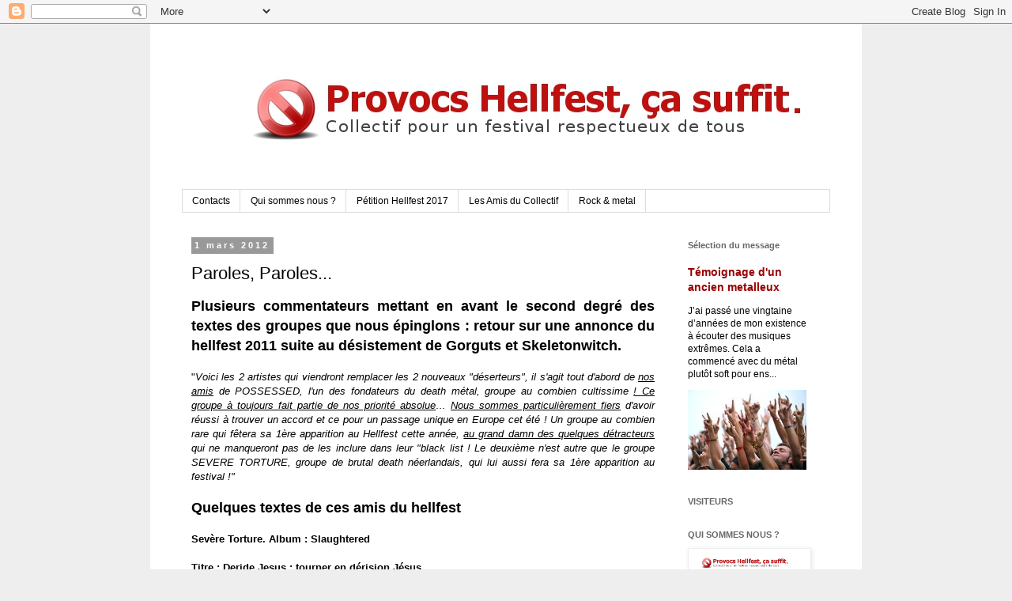

--- FILE ---
content_type: text/html; charset=UTF-8
request_url: http://provocshellfestcasuffit.blogspot.com/2012/03/paroles-paroles.html
body_size: 32170
content:
<!DOCTYPE html>
<html class='v2' dir='ltr' lang='fr'>
<head>
<link href='https://www.blogger.com/static/v1/widgets/335934321-css_bundle_v2.css' rel='stylesheet' type='text/css'/>
<meta content='width=1100' name='viewport'/>
<meta content='text/html; charset=UTF-8' http-equiv='Content-Type'/>
<meta content='blogger' name='generator'/>
<link href='http://provocshellfestcasuffit.blogspot.com/favicon.ico' rel='icon' type='image/x-icon'/>
<link href='http://provocshellfestcasuffit.blogspot.com/2012/03/paroles-paroles.html' rel='canonical'/>
<link rel="alternate" type="application/atom+xml" title="Provocs Hellfest, ça suffit ! - Atom" href="http://provocshellfestcasuffit.blogspot.com/feeds/posts/default" />
<link rel="alternate" type="application/rss+xml" title="Provocs Hellfest, ça suffit ! - RSS" href="http://provocshellfestcasuffit.blogspot.com/feeds/posts/default?alt=rss" />
<link rel="service.post" type="application/atom+xml" title="Provocs Hellfest, ça suffit ! - Atom" href="https://www.blogger.com/feeds/2893997483489221787/posts/default" />

<link rel="alternate" type="application/atom+xml" title="Provocs Hellfest, ça suffit ! - Atom" href="http://provocshellfestcasuffit.blogspot.com/feeds/512113042765025847/comments/default" />
<!--Can't find substitution for tag [blog.ieCssRetrofitLinks]-->
<meta content='http://provocshellfestcasuffit.blogspot.com/2012/03/paroles-paroles.html' property='og:url'/>
<meta content='Paroles, Paroles...' property='og:title'/>
<meta content=' Plusieurs commentateurs mettant en avant le second degré des textes des groupes que nous épinglons : retour sur une annonce du hellfest 201...' property='og:description'/>
<title>Provocs Hellfest, ça suffit !: Paroles, Paroles...</title>
<style id='page-skin-1' type='text/css'><!--
/*
-----------------------------------------------
Blogger Template Style
Name:     Simple
Designer: Blogger
URL:      www.blogger.com
----------------------------------------------- */
/* Content
----------------------------------------------- */
body {
font: normal normal 12px Verdana, Geneva, sans-serif;
color: #000000;
background: #eeeeee none repeat scroll top left;
padding: 0 0 0 0;
}
html body .region-inner {
min-width: 0;
max-width: 100%;
width: auto;
}
h2 {
font-size: 22px;
}
a:link {
text-decoration:none;
color: #990000;
}
a:visited {
text-decoration:none;
color: #990000;
}
a:hover {
text-decoration:underline;
color: #ff0000;
}
.body-fauxcolumn-outer .fauxcolumn-inner {
background: transparent none repeat scroll top left;
_background-image: none;
}
.body-fauxcolumn-outer .cap-top {
position: absolute;
z-index: 1;
height: 400px;
width: 100%;
}
.body-fauxcolumn-outer .cap-top .cap-left {
width: 100%;
background: transparent none repeat-x scroll top left;
_background-image: none;
}
.content-outer {
-moz-box-shadow: 0 0 0 rgba(0, 0, 0, .15);
-webkit-box-shadow: 0 0 0 rgba(0, 0, 0, .15);
-goog-ms-box-shadow: 0 0 0 #333333;
box-shadow: 0 0 0 rgba(0, 0, 0, .15);
margin-bottom: 1px;
}
.content-inner {
padding: 10px 40px;
}
.content-inner {
background-color: #ffffff;
}
/* Header
----------------------------------------------- */
.header-outer {
background: transparent none repeat-x scroll 0 -400px;
_background-image: none;
}
.Header h1 {
font: normal normal 40px 'Trebuchet MS',Trebuchet,Verdana,sans-serif;
color: #000000;
text-shadow: 0 0 0 rgba(0, 0, 0, .2);
}
.Header h1 a {
color: #000000;
}
.Header .description {
font-size: 18px;
color: #000000;
}
.header-inner .Header .titlewrapper {
padding: 22px 0;
}
.header-inner .Header .descriptionwrapper {
padding: 0 0;
}
/* Tabs
----------------------------------------------- */
.tabs-inner .section:first-child {
border-top: 0 solid #dddddd;
}
.tabs-inner .section:first-child ul {
margin-top: -1px;
border-top: 1px solid #dddddd;
border-left: 1px solid #dddddd;
border-right: 1px solid #dddddd;
}
.tabs-inner .widget ul {
background: transparent none repeat-x scroll 0 -800px;
_background-image: none;
border-bottom: 1px solid #dddddd;
margin-top: 0;
margin-left: -30px;
margin-right: -30px;
}
.tabs-inner .widget li a {
display: inline-block;
padding: .6em 1em;
font: normal normal 12px Verdana, Geneva, sans-serif;
color: #000000;
border-left: 1px solid #ffffff;
border-right: 1px solid #dddddd;
}
.tabs-inner .widget li:first-child a {
border-left: none;
}
.tabs-inner .widget li.selected a, .tabs-inner .widget li a:hover {
color: #000000;
background-color: #eeeeee;
text-decoration: none;
}
/* Columns
----------------------------------------------- */
.main-outer {
border-top: 0 solid transparent;
}
.fauxcolumn-left-outer .fauxcolumn-inner {
border-right: 1px solid transparent;
}
.fauxcolumn-right-outer .fauxcolumn-inner {
border-left: 1px solid transparent;
}
/* Headings
----------------------------------------------- */
div.widget > h2,
div.widget h2.title {
margin: 0 0 1em 0;
font: normal bold 11px 'Trebuchet MS',Trebuchet,Verdana,sans-serif;
color: #666666;
}
/* Widgets
----------------------------------------------- */
.widget .zippy {
color: #999999;
text-shadow: 2px 2px 1px rgba(0, 0, 0, .1);
}
.widget .popular-posts ul {
list-style: none;
}
/* Posts
----------------------------------------------- */
h2.date-header {
font: normal bold 11px Arial, Tahoma, Helvetica, FreeSans, sans-serif;
}
.date-header span {
background-color: #999999;
color: #ffffff;
padding: 0.4em;
letter-spacing: 3px;
margin: inherit;
}
.main-inner {
padding-top: 35px;
padding-bottom: 65px;
}
.main-inner .column-center-inner {
padding: 0 0;
}
.main-inner .column-center-inner .section {
margin: 0 1em;
}
.post {
margin: 0 0 45px 0;
}
h3.post-title, .comments h4 {
font: normal normal 22px Verdana, Geneva, sans-serif;
margin: .75em 0 0;
}
.post-body {
font-size: 110%;
line-height: 1.4;
position: relative;
}
.post-body img, .post-body .tr-caption-container, .Profile img, .Image img,
.BlogList .item-thumbnail img {
padding: 2px;
background: #ffffff;
border: 1px solid #eeeeee;
-moz-box-shadow: 1px 1px 5px rgba(0, 0, 0, .1);
-webkit-box-shadow: 1px 1px 5px rgba(0, 0, 0, .1);
box-shadow: 1px 1px 5px rgba(0, 0, 0, .1);
}
.post-body img, .post-body .tr-caption-container {
padding: 5px;
}
.post-body .tr-caption-container {
color: #666666;
}
.post-body .tr-caption-container img {
padding: 0;
background: transparent;
border: none;
-moz-box-shadow: 0 0 0 rgba(0, 0, 0, .1);
-webkit-box-shadow: 0 0 0 rgba(0, 0, 0, .1);
box-shadow: 0 0 0 rgba(0, 0, 0, .1);
}
.post-header {
margin: 0 0 1.5em;
line-height: 1.6;
font-size: 90%;
}
.post-footer {
margin: 20px -2px 0;
padding: 5px 10px;
color: #666666;
background-color: #eeeeee;
border-bottom: 1px solid #eeeeee;
line-height: 1.6;
font-size: 90%;
}
#comments .comment-author {
padding-top: 1.5em;
border-top: 1px solid transparent;
background-position: 0 1.5em;
}
#comments .comment-author:first-child {
padding-top: 0;
border-top: none;
}
.avatar-image-container {
margin: .2em 0 0;
}
#comments .avatar-image-container img {
border: 1px solid #eeeeee;
}
/* Comments
----------------------------------------------- */
.comments .comments-content .icon.blog-author {
background-repeat: no-repeat;
background-image: url([data-uri]);
}
.comments .comments-content .loadmore a {
border-top: 1px solid #999999;
border-bottom: 1px solid #999999;
}
.comments .comment-thread.inline-thread {
background-color: #eeeeee;
}
.comments .continue {
border-top: 2px solid #999999;
}
/* Accents
---------------------------------------------- */
.section-columns td.columns-cell {
border-left: 1px solid transparent;
}
.blog-pager {
background: transparent url(http://www.blogblog.com/1kt/simple/paging_dot.png) repeat-x scroll top center;
}
.blog-pager-older-link, .home-link,
.blog-pager-newer-link {
background-color: #ffffff;
padding: 5px;
}
.footer-outer {
border-top: 1px dashed #bbbbbb;
}
/* Mobile
----------------------------------------------- */
body.mobile  {
background-size: auto;
}
.mobile .body-fauxcolumn-outer {
background: transparent none repeat scroll top left;
}
.mobile .body-fauxcolumn-outer .cap-top {
background-size: 100% auto;
}
.mobile .content-outer {
-webkit-box-shadow: 0 0 3px rgba(0, 0, 0, .15);
box-shadow: 0 0 3px rgba(0, 0, 0, .15);
}
.mobile .tabs-inner .widget ul {
margin-left: 0;
margin-right: 0;
}
.mobile .post {
margin: 0;
}
.mobile .main-inner .column-center-inner .section {
margin: 0;
}
.mobile .date-header span {
padding: 0.1em 10px;
margin: 0 -10px;
}
.mobile h3.post-title {
margin: 0;
}
.mobile .blog-pager {
background: transparent none no-repeat scroll top center;
}
.mobile .footer-outer {
border-top: none;
}
.mobile .main-inner, .mobile .footer-inner {
background-color: #ffffff;
}
.mobile-index-contents {
color: #000000;
}
.mobile-link-button {
background-color: #990000;
}
.mobile-link-button a:link, .mobile-link-button a:visited {
color: #ffffff;
}
.mobile .tabs-inner .section:first-child {
border-top: none;
}
.mobile .tabs-inner .PageList .widget-content {
background-color: #eeeeee;
color: #000000;
border-top: 1px solid #dddddd;
border-bottom: 1px solid #dddddd;
}
.mobile .tabs-inner .PageList .widget-content .pagelist-arrow {
border-left: 1px solid #dddddd;
}

--></style>
<style id='template-skin-1' type='text/css'><!--
body {
min-width: 900px;
}
.content-outer, .content-fauxcolumn-outer, .region-inner {
min-width: 900px;
max-width: 900px;
_width: 900px;
}
.main-inner .columns {
padding-left: 0px;
padding-right: 210px;
}
.main-inner .fauxcolumn-center-outer {
left: 0px;
right: 210px;
/* IE6 does not respect left and right together */
_width: expression(this.parentNode.offsetWidth -
parseInt("0px") -
parseInt("210px") + 'px');
}
.main-inner .fauxcolumn-left-outer {
width: 0px;
}
.main-inner .fauxcolumn-right-outer {
width: 210px;
}
.main-inner .column-left-outer {
width: 0px;
right: 100%;
margin-left: -0px;
}
.main-inner .column-right-outer {
width: 210px;
margin-right: -210px;
}
#layout {
min-width: 0;
}
#layout .content-outer {
min-width: 0;
width: 800px;
}
#layout .region-inner {
min-width: 0;
width: auto;
}
body#layout div.add_widget {
padding: 8px;
}
body#layout div.add_widget a {
margin-left: 32px;
}
--></style>
<link href='https://www.blogger.com/dyn-css/authorization.css?targetBlogID=2893997483489221787&amp;zx=5a089807-928d-4c74-bad1-48e0958b1dd4' media='none' onload='if(media!=&#39;all&#39;)media=&#39;all&#39;' rel='stylesheet'/><noscript><link href='https://www.blogger.com/dyn-css/authorization.css?targetBlogID=2893997483489221787&amp;zx=5a089807-928d-4c74-bad1-48e0958b1dd4' rel='stylesheet'/></noscript>
<meta name='google-adsense-platform-account' content='ca-host-pub-1556223355139109'/>
<meta name='google-adsense-platform-domain' content='blogspot.com'/>

</head>
<body class='loading variant-simplysimple'>
<div class='navbar section' id='navbar' name='Navbar'><div class='widget Navbar' data-version='1' id='Navbar1'><script type="text/javascript">
    function setAttributeOnload(object, attribute, val) {
      if(window.addEventListener) {
        window.addEventListener('load',
          function(){ object[attribute] = val; }, false);
      } else {
        window.attachEvent('onload', function(){ object[attribute] = val; });
      }
    }
  </script>
<div id="navbar-iframe-container"></div>
<script type="text/javascript" src="https://apis.google.com/js/platform.js"></script>
<script type="text/javascript">
      gapi.load("gapi.iframes:gapi.iframes.style.bubble", function() {
        if (gapi.iframes && gapi.iframes.getContext) {
          gapi.iframes.getContext().openChild({
              url: 'https://www.blogger.com/navbar/2893997483489221787?po\x3d512113042765025847\x26origin\x3dhttp://provocshellfestcasuffit.blogspot.com',
              where: document.getElementById("navbar-iframe-container"),
              id: "navbar-iframe"
          });
        }
      });
    </script><script type="text/javascript">
(function() {
var script = document.createElement('script');
script.type = 'text/javascript';
script.src = '//pagead2.googlesyndication.com/pagead/js/google_top_exp.js';
var head = document.getElementsByTagName('head')[0];
if (head) {
head.appendChild(script);
}})();
</script>
</div></div>
<div class='body-fauxcolumns'>
<div class='fauxcolumn-outer body-fauxcolumn-outer'>
<div class='cap-top'>
<div class='cap-left'></div>
<div class='cap-right'></div>
</div>
<div class='fauxborder-left'>
<div class='fauxborder-right'></div>
<div class='fauxcolumn-inner'>
</div>
</div>
<div class='cap-bottom'>
<div class='cap-left'></div>
<div class='cap-right'></div>
</div>
</div>
</div>
<div class='content'>
<div class='content-fauxcolumns'>
<div class='fauxcolumn-outer content-fauxcolumn-outer'>
<div class='cap-top'>
<div class='cap-left'></div>
<div class='cap-right'></div>
</div>
<div class='fauxborder-left'>
<div class='fauxborder-right'></div>
<div class='fauxcolumn-inner'>
</div>
</div>
<div class='cap-bottom'>
<div class='cap-left'></div>
<div class='cap-right'></div>
</div>
</div>
</div>
<div class='content-outer'>
<div class='content-cap-top cap-top'>
<div class='cap-left'></div>
<div class='cap-right'></div>
</div>
<div class='fauxborder-left content-fauxborder-left'>
<div class='fauxborder-right content-fauxborder-right'></div>
<div class='content-inner'>
<header>
<div class='header-outer'>
<div class='header-cap-top cap-top'>
<div class='cap-left'></div>
<div class='cap-right'></div>
</div>
<div class='fauxborder-left header-fauxborder-left'>
<div class='fauxborder-right header-fauxborder-right'></div>
<div class='region-inner header-inner'>
<div class='header section' id='header' name='En-tête'><div class='widget Header' data-version='1' id='Header1'>
<div id='header-inner'>
<a href='http://provocshellfestcasuffit.blogspot.com/' style='display: block'>
<img alt='Provocs Hellfest, ça suffit !' height='200px; ' id='Header1_headerimg' src='https://blogger.googleusercontent.com/img/b/R29vZ2xl/AVvXsEjebBQBo6H84py7DHdmUmgSL9BZz4n1wM1EUbtb6jY4Xwivtm0zyHNdoycSTW3bi_eSSkVxfEigtNpEycChf215ECfURZ0UY3s92ltPV2UzumH6ubKNYsurDkPopulRgrt9EKG_m4e0xzXM/s1600/provocsstopsans.jpg' style='display: block' width='950px; '/>
</a>
</div>
</div></div>
</div>
</div>
<div class='header-cap-bottom cap-bottom'>
<div class='cap-left'></div>
<div class='cap-right'></div>
</div>
</div>
</header>
<div class='tabs-outer'>
<div class='tabs-cap-top cap-top'>
<div class='cap-left'></div>
<div class='cap-right'></div>
</div>
<div class='fauxborder-left tabs-fauxborder-left'>
<div class='fauxborder-right tabs-fauxborder-right'></div>
<div class='region-inner tabs-inner'>
<div class='tabs section' id='crosscol' name='Toutes les colonnes'><div class='widget PageList' data-version='1' id='PageList1'>
<h2>Qui sommes nous ?</h2>
<div class='widget-content'>
<ul>
<li>
<a href='http://provocshellfestcasuffit.blogspot.com/p/contact.html'>Contacts</a>
</li>
<li>
<a href='http://provocshellfestcasuffit.blogspot.fr/2015/07/qui-sommes-nous.html'>Qui sommes nous ?</a>
</li>
<li>
<a href='http://provocshellfestcasuffit.blogspot.com/p/petition.html'>Pétition Hellfest 2017</a>
</li>
<li>
<a href='http://provocshellfestcasuffit.blogspot.com/p/vous-avez-des-questions-des-suggestions.html'>Les Amis du Collectif</a>
</li>
<li>
<a href='http://provocshellfestcasuffit.blogspot.com/p/rock-metal.html'>Rock &amp; metal</a>
</li>
</ul>
<div class='clear'></div>
</div>
</div></div>
<div class='tabs no-items section' id='crosscol-overflow' name='Cross-Column 2'></div>
</div>
</div>
<div class='tabs-cap-bottom cap-bottom'>
<div class='cap-left'></div>
<div class='cap-right'></div>
</div>
</div>
<div class='main-outer'>
<div class='main-cap-top cap-top'>
<div class='cap-left'></div>
<div class='cap-right'></div>
</div>
<div class='fauxborder-left main-fauxborder-left'>
<div class='fauxborder-right main-fauxborder-right'></div>
<div class='region-inner main-inner'>
<div class='columns fauxcolumns'>
<div class='fauxcolumn-outer fauxcolumn-center-outer'>
<div class='cap-top'>
<div class='cap-left'></div>
<div class='cap-right'></div>
</div>
<div class='fauxborder-left'>
<div class='fauxborder-right'></div>
<div class='fauxcolumn-inner'>
</div>
</div>
<div class='cap-bottom'>
<div class='cap-left'></div>
<div class='cap-right'></div>
</div>
</div>
<div class='fauxcolumn-outer fauxcolumn-left-outer'>
<div class='cap-top'>
<div class='cap-left'></div>
<div class='cap-right'></div>
</div>
<div class='fauxborder-left'>
<div class='fauxborder-right'></div>
<div class='fauxcolumn-inner'>
</div>
</div>
<div class='cap-bottom'>
<div class='cap-left'></div>
<div class='cap-right'></div>
</div>
</div>
<div class='fauxcolumn-outer fauxcolumn-right-outer'>
<div class='cap-top'>
<div class='cap-left'></div>
<div class='cap-right'></div>
</div>
<div class='fauxborder-left'>
<div class='fauxborder-right'></div>
<div class='fauxcolumn-inner'>
</div>
</div>
<div class='cap-bottom'>
<div class='cap-left'></div>
<div class='cap-right'></div>
</div>
</div>
<!-- corrects IE6 width calculation -->
<div class='columns-inner'>
<div class='column-center-outer'>
<div class='column-center-inner'>
<div class='main section' id='main' name='Principal'><div class='widget Blog' data-version='1' id='Blog1'>
<div class='blog-posts hfeed'>

          <div class="date-outer">
        
<h2 class='date-header'><span>1 mars 2012</span></h2>

          <div class="date-posts">
        
<div class='post-outer'>
<div class='post hentry uncustomized-post-template' itemprop='blogPost' itemscope='itemscope' itemtype='http://schema.org/BlogPosting'>
<meta content='2893997483489221787' itemprop='blogId'/>
<meta content='512113042765025847' itemprop='postId'/>
<a name='512113042765025847'></a>
<h3 class='post-title entry-title' itemprop='name'>
Paroles, Paroles...
</h3>
<div class='post-header'>
<div class='post-header-line-1'></div>
</div>
<div class='post-body entry-content' id='post-body-512113042765025847' itemprop='description articleBody'>
<div class="MsoNormal" style="font-family: &quot;Helvetica Neue&quot;, Arial, Helvetica, sans-serif; text-align: justify;">
<span style="font-family: &quot;Trebuchet MS&quot;, sans-serif; font-size: large;"><strong>Plusieurs commentateurs mettant en avant le second degré des textes des groupes que nous épinglons : retour sur une annonce du hellfest&nbsp;2011 suite au désistement de Gorguts et Skeletonwitch.</strong></span></div>
<div class="MsoNormal" style="font-family: &quot;Helvetica Neue&quot;, Arial, Helvetica, sans-serif; text-align: justify;">
</div>
<div class="MsoNormal" style="font-family: &quot;Helvetica Neue&quot;, Arial, Helvetica, sans-serif; text-align: justify;">
<br />
<span style="font-family: &quot;Trebuchet MS&quot;, sans-serif;">"<em>Voici les 2 artistes qui viendront remplacer les 2 nouveaux "déserteurs", il s'agit tout d'abord de <u>nos amis</u> de POSSESSED, l'un des fondateurs du death métal, groupe au combien cultissime <u>! Ce groupe à toujours fait partie de nos priorité absolue</u>&#8230; </em></span><span style="font-family: &quot;Trebuchet MS&quot;, sans-serif;"><i><u>Nous sommes particulièrement fiers</u> d'avoir réussi à trouver un accord et ce pour un passage unique en Europe cet été ! Un groupe au combien rare qui fêtera sa 1ère apparition au Hellfest cette année, <u>au grand damn des quelques détracteurs</u> qui ne manqueront pas de les inclure dans leur "black list ! </i></span><i style="mso-bidi-font-style: normal;"><span style="font-family: &quot;Trebuchet MS&quot;, sans-serif;">Le deuxième n'est autre que le groupe SEVERE TORTURE, groupe de brutal death néerlandais, qui lui aussi fera sa 1ère apparition au festival !"</span></i></div>
<br />
<span style="font-family: &quot;Trebuchet MS&quot;, sans-serif;"><strong><span style="font-family: &quot;Trebuchet MS&quot;, sans-serif; font-size: large;">Quelques textes de ces amis du hellfest</span></strong></span><br />
<div>
<span style="font-family: &quot;Trebuchet MS&quot;, sans-serif;"></span></div>
<div class="MsoNormal" style="font-family: &quot;Helvetica Neue&quot;, Arial, Helvetica, sans-serif; text-align: justify;">
<br /></div>
<div class="MsoNormal" style="font-family: &quot;Helvetica Neue&quot;, Arial, Helvetica, sans-serif; text-align: left;">
<strong><span style="font-family: &quot;Trebuchet MS&quot;, sans-serif;">Sevère Torture. Album : Slaughtered</span></strong></div>
<div class="MsoNormal" style="font-family: &quot;Helvetica Neue&quot;, Arial, Helvetica, sans-serif; text-align: left;">
<br /></div>
<div class="MsoNormal" style="font-family: &quot;Helvetica Neue&quot;, Arial, Helvetica, sans-serif; text-align: left;">
<strong><span style="font-family: &quot;Trebuchet MS&quot;, sans-serif;">Titre : Deride Jesus : tourner en dérision Jésus</span></strong></div>
<div style="text-align: left;">
<span style="font-family: &quot;Trebuchet MS&quot;, sans-serif;"></span></div>
<div class="MsoNormal" style="font-family: &quot;Helvetica Neue&quot;, Arial, Helvetica, sans-serif; text-align: left;">
<span style="font-family: &quot;Trebuchet MS&quot;, sans-serif;">Desinfestation of christ. Down on your knees disciples !</span></div>
<div style="text-align: left;">
<span style="font-family: &quot;Trebuchet MS&quot;, sans-serif;"></span></div>
<div class="MsoNormal" style="font-family: &quot;Helvetica Neue&quot;, Arial, Helvetica, sans-serif; text-align: left;">
<span style="font-family: &quot;Trebuchet MS&quot;, sans-serif;">Désinsectisation du Christ. Ses disciples&nbsp;A vos&nbsp; genoux!</span></div>
<div style="text-align: left;">
<span style="font-family: &quot;Trebuchet MS&quot;, sans-serif;"></span></div>
<div class="MsoNormal" style="font-family: &quot;Helvetica Neue&quot;, Arial, Helvetica, sans-serif; text-align: left;">
<span style="font-family: &quot;Trebuchet MS&quot;, sans-serif;"><br /></span></div>
<div style="text-align: left;">
<span style="font-family: &quot;Trebuchet MS&quot;, sans-serif;"></span></div>
<div class="MsoNormal" style="font-family: &quot;Helvetica Neue&quot;, Arial, Helvetica, sans-serif; text-align: left;">
<span style="font-family: &quot;Trebuchet MS&quot;, sans-serif;"><strong>Titre : Feeding on cadavers </strong></span></div>
<div style="text-align: left;">
<span style="font-family: &quot;Trebuchet MS&quot;, sans-serif;"></span></div>
<div class="MsoNormal" style="font-family: &quot;Helvetica Neue&quot;, Arial, Helvetica, sans-serif; text-align: left;">
<span style="font-family: &quot;Trebuchet MS&quot;, sans-serif;">Tasteful carrion. Ulcerous organs , my satisfaction. Ingestion of the flesh</span></div>
<div style="text-align: left;">
<span style="font-family: &quot;Trebuchet MS&quot;, sans-serif;"></span></div>
<div class="MsoNormal" style="font-family: &quot;Helvetica Neue&quot;, Arial, Helvetica, sans-serif; text-align: left;">
<span style="font-family: &quot;Trebuchet MS&quot;, sans-serif;"><span style="background: rgb(230,236,249); color: black;"><span style="background-color: white;">Ch</span><span style="background-color: white;">arognes de bon goût, </span></span>organes ulcérés, ma satisfaction. L'ingestion de la chair</span></div>
<div style="text-align: left;">
<span style="font-family: &quot;Trebuchet MS&quot;, sans-serif;"></span></div>
<div class="MsoNormal" style="font-family: &quot;Helvetica Neue&quot;, Arial, Helvetica, sans-serif; text-align: left;">
<span style="font-family: &quot;Trebuchet MS&quot;, sans-serif;"><br /></span></div>
<div style="text-align: left;">
<span style="font-family: &quot;Trebuchet MS&quot;, sans-serif;"></span></div>
<div class="MsoNormal" style="font-family: &quot;Helvetica Neue&quot;, Arial, Helvetica, sans-serif; text-align: left;">
<span style="font-family: &quot;Trebuchet MS&quot;, sans-serif;"><strong>Titre : Inférior Divinity </strong></span></div>
<div style="text-align: justify;">
<span style="font-family: &quot;Trebuchet MS&quot;, sans-serif;"></span></div>
<div class="MsoNormal" style="font-family: &quot;Helvetica Neue&quot;, Arial, Helvetica, sans-serif; text-align: justify;">
<span style="font-family: &quot;Trebuchet MS&quot;, sans-serif;">I have no master , i praise no god No hope left for the lives im taking I have no mercy , i know no fear . Indulging on a fresh cadaver I abjure the bible, i feast on blood My need for death is everlasting I will hang them upon a cross Like jesus they will bleed forever</span></div>
<div style="text-align: justify;">
<span style="font-family: &quot;Trebuchet MS&quot;, sans-serif;"></span></div>
<div class="MsoNormal" style="font-family: &quot;Helvetica Neue&quot;, Arial, Helvetica, sans-serif; text-align: justify;">
<span style="font-family: &quot;Trebuchet MS&quot;, sans-serif;">Je n'ai pas de maître, je ne&nbsp; loue pas de dieu. Aucun espoir pour la vie que je prends.&nbsp; Je n'ai pas de pitié, je ne connais pas la peur. Se faire plaisir sur un cadavre frais. J'abjure la bible. Je fais la fête sur le sang. Mon besoin de la mort est éternelle.&nbsp; Je vais les accrocher sur une croix. Comme Jésus, ils saigneront à jamais.</span></div>
<div style="text-align: justify;">
<span style="font-family: &quot;Trebuchet MS&quot;, sans-serif;"></span></div>
<div class="MsoNormal" style="font-family: &quot;Helvetica Neue&quot;, Arial, Helvetica, sans-serif; text-align: justify;">
<span style="font-family: &quot;Trebuchet MS&quot;, sans-serif;"><br /></span></div>
<div style="text-align: justify;">
<span style="font-family: &quot;Trebuchet MS&quot;, sans-serif;"></span></div>
<div class="MsoNormal" style="font-family: &quot;Helvetica Neue&quot;, Arial, Helvetica, sans-serif; text-align: left;">
<span style="font-family: &quot;Trebuchet MS&quot;, sans-serif;"><strong>Possessed. Album : Chaos in Hell - Possessed&nbsp; by death</strong></span></div>
<div style="text-align: left;">
<span style="font-family: &quot;Trebuchet MS&quot;, sans-serif;"></span></div>
<span style="font-family: &quot;Trebuchet MS&quot;, sans-serif;"></span><br />
<div style="text-align: left;">
<span style="font-family: &quot;Trebuchet MS&quot;, sans-serif;"></span></div>
<div class="MsoNormal" style="font-family: &quot;Helvetica Neue&quot;, Arial, Helvetica, sans-serif; text-align: left;">
<span style="font-family: &quot;Trebuchet MS&quot;, sans-serif;"><strong>Titre : Jaws of death</strong></span><span style="font-family: &quot;Trebuchet MS&quot;, sans-serif;">Fuck God , Fuck Christ , Hoathe Satani!!!</span></div>
<div style="text-align: left;">
<span style="font-family: &quot;Trebuchet MS&quot;, sans-serif;"></span></div>
<div class="MsoNormal" style="font-family: &quot;Helvetica Neue&quot;, Arial, Helvetica, sans-serif; text-align: left;">
</div>
<div class="MsoNormal" style="font-family: &quot;Helvetica Neue&quot;, Arial, Helvetica, sans-serif; text-align: left;">
<br /></div>
<div class="MsoNormal" style="font-family: &quot;Helvetica Neue&quot;, Arial, Helvetica, sans-serif; text-align: left;">
<span style="font-family: &quot;Trebuchet MS&quot;, sans-serif;"><strong>Titre : Chaos in hell</strong></span></div>
<div style="text-align: left;">
<span style="font-family: &quot;Trebuchet MS&quot;, sans-serif;"></span></div>
<div class="MsoNormal" style="font-family: &quot;Helvetica Neue&quot;, Arial, Helvetica, sans-serif; text-align: left;">
<span style="font-family: &quot;Trebuchet MS&quot;, sans-serif;">Chaos in Hell...Hail Satan's faith!</span></div>
<div style="text-align: left;">
<span style="font-family: &quot;Trebuchet MS&quot;, sans-serif;"></span></div>
<div class="MsoNormal" style="font-family: &quot;Helvetica Neue&quot;, Arial, Helvetica, sans-serif; text-align: left;">
<span style="font-family: &quot;Trebuchet MS&quot;, sans-serif;"><span class="hps">Chaos</span> <span class="hps">dans</span> <span class="hps">l'enfer</span> <span class="hps">...</span> <span class="hps">Je vous salue</span> <span class="hps">la foi</span> <span class="hps">de Satan</span>!</span></div>
<div style="text-align: left;">
<span style="font-family: &quot;Trebuchet MS&quot;, sans-serif;"></span></div>
<span style="font-family: &quot;Trebuchet MS&quot;, sans-serif;"></span><br />
<div style="text-align: left;">
<span style="font-family: &quot;Trebuchet MS&quot;, sans-serif;"></span></div>
<div class="MsoNormal" style="font-family: &quot;Helvetica Neue&quot;, Arial, Helvetica, sans-serif; text-align: left;">
<span style="font-family: &quot;Trebuchet MS&quot;, sans-serif;"><strong>Titre : The suffering church</strong></span></div>
<div style="text-align: left;">
<span style="font-family: &quot;Trebuchet MS&quot;, sans-serif;"></span></div>
<div class="MsoNormal" style="font-family: &quot;Helvetica Neue&quot;, Arial, Helvetica, sans-serif; margin-left: 35.4pt; text-align: left; text-indent: -35.4pt;">
<span style="font-family: &quot;Trebuchet MS&quot;, sans-serif;">Twist the mind of the righteous, </span></div>
<div class="MsoNormal" style="font-family: &quot;Helvetica Neue&quot;, Arial, Helvetica, sans-serif; margin-left: 35.4pt; text-align: left; text-indent: -35.4pt;">
<span style="font-family: &quot;Trebuchet MS&quot;, sans-serif;">That's where Satan works best,</span></div>
<div class="MsoNormal" style="font-family: &quot;Helvetica Neue&quot;, Arial, Helvetica, sans-serif; margin-left: 35.4pt; text-align: left; text-indent: -35.4pt;">
<span style="font-family: &quot;Trebuchet MS&quot;, sans-serif;">To take the church and destroy</span></div>
<div style="text-align: left;">
<span style="font-family: &quot;Trebuchet MS&quot;, sans-serif;"></span></div>
<div class="MsoNormal" style="font-family: &quot;Helvetica Neue&quot;, Arial, Helvetica, sans-serif; margin-left: 35.4pt; text-align: left; text-indent: -35.4pt;">
<br /></div>
<div class="MsoNormal" style="font-family: &quot;Helvetica Neue&quot;, Arial, Helvetica, sans-serif; margin-left: 35.4pt; text-align: left; text-indent: -35.4pt;">
<span style="font-family: &quot;Trebuchet MS&quot;, sans-serif;"><span class="hps">Détournez</span> <span class="hps">l'esprit</span> <span class="hps">des</span> <span class="hps">justes</span>,</span></div>
<div class="MsoNormal" style="font-family: &quot;Helvetica Neue&quot;, Arial, Helvetica, sans-serif; margin-left: 35.4pt; text-align: left; text-indent: -35.4pt;">
<span style="font-family: &quot;Trebuchet MS&quot;, sans-serif;"><span class="hps">C'est là que</span> <span class="hps">Satan</span> <span class="hps">qui fonctionne le mieux</span></span></div>
<div class="MsoNormal" style="font-family: &quot;Helvetica Neue&quot;, Arial, Helvetica, sans-serif; margin-left: 35.4pt; text-align: left; text-indent: -35.4pt;">
<span style="font-family: &quot;Trebuchet MS&quot;, sans-serif;"><span class="hps">Pour</span> <span class="hps">prendre</span> <span class="hps">l'</span>église <span class="hps">et </span><span class="hps">la détruire</span></span></div>
<div class="MsoNormal" style="font-family: &quot;Helvetica Neue&quot;, Arial, Helvetica, sans-serif; margin-left: 35.4pt; text-align: left; text-indent: -35.4pt;">
<br /></div>
<div class="MsoNormal" style="font-family: &quot;Helvetica Neue&quot;, Arial, Helvetica, sans-serif; margin-left: 35.4pt; text-align: left; text-indent: -35.4pt;">
<span class="hps"><span style="font-family: &quot;Trebuchet MS&quot;, sans-serif;"><strong>Titre : Devour the subconscious</strong></span></span></div>
<div style="text-align: left;">
<span style="font-family: &quot;Trebuchet MS&quot;, sans-serif;"></span></div>
<div class="MsoNormal" style="font-family: &quot;Helvetica Neue&quot;, Arial, Helvetica, sans-serif; margin-left: 35.4pt; text-align: left; text-indent: -35.4pt;">
<span style="font-family: &quot;Trebuchet MS&quot;, sans-serif;">Hail! Evil! Hail!Beelzebub!</span></div>
<div style="text-align: left;">
<span style="font-family: &quot;Trebuchet MS&quot;, sans-serif;"></span></div>
<div class="MsoNormal" style="font-family: &quot;Helvetica Neue&quot;, Arial, Helvetica, sans-serif; margin-left: 35.4pt; text-align: left; text-indent: -35.4pt;">
<span style="font-family: &quot;Trebuchet MS&quot;, sans-serif;">Je vous salue Satan ! Je vous salue Belzebuth !</span></div>
<div class="MsoNormal" style="font-family: &quot;Helvetica Neue&quot;, Arial, Helvetica, sans-serif; margin-left: 35.4pt; text-align: left; text-indent: -35.4pt;">
<br /></div>
<div class="MsoNormal" style="font-family: &quot;Helvetica Neue&quot;, Arial, Helvetica, sans-serif; margin-left: 35.4pt; text-align: left; text-indent: -35.4pt;">
<span style="font-family: Trebuchet MS; font-size: large;"><strong>Toujours du second degré ? &nbsp;&nbsp;</strong></span></div>
<br />
<div class="MsoNormal" style="font-family: &quot;Helvetica Neue&quot;, Arial, Helvetica, sans-serif; text-align: left;">
<br /></div>
<br />
<div class="MsoNormal" style="font-family: &quot;Helvetica Neue&quot;, Arial, Helvetica, sans-serif; text-align: left;">
<br /></div>
<div style='clear: both;'></div>
</div>
<div class='post-footer'>
<div class='post-footer-line post-footer-line-1'>
<span class='post-author vcard'>
Publié par
<span class='fn' itemprop='author' itemscope='itemscope' itemtype='http://schema.org/Person'>
<meta content='https://www.blogger.com/profile/12342607997428355843' itemprop='url'/>
<a class='g-profile' href='https://www.blogger.com/profile/12342607997428355843' rel='author' title='author profile'>
<span itemprop='name'>Provocs Hellfest ça suffit</span>
</a>
</span>
</span>
<span class='post-timestamp'>
à
<meta content='http://provocshellfestcasuffit.blogspot.com/2012/03/paroles-paroles.html' itemprop='url'/>
<a class='timestamp-link' href='http://provocshellfestcasuffit.blogspot.com/2012/03/paroles-paroles.html' rel='bookmark' title='permanent link'><abbr class='published' itemprop='datePublished' title='2012-03-01T15:10:00+01:00'>15:10</abbr></a>
</span>
<span class='post-comment-link'>
</span>
<span class='post-icons'>
<span class='item-action'>
<a href='https://www.blogger.com/email-post/2893997483489221787/512113042765025847' title='Envoyer l&#39;article par e-mail'>
<img alt='' class='icon-action' height='13' src='https://resources.blogblog.com/img/icon18_email.gif' width='18'/>
</a>
</span>
<span class='item-control blog-admin pid-123082175'>
<a href='https://www.blogger.com/post-edit.g?blogID=2893997483489221787&postID=512113042765025847&from=pencil' title='Modifier l&#39;article'>
<img alt='' class='icon-action' height='18' src='https://resources.blogblog.com/img/icon18_edit_allbkg.gif' width='18'/>
</a>
</span>
</span>
<div class='post-share-buttons goog-inline-block'>
<a class='goog-inline-block share-button sb-email' href='https://www.blogger.com/share-post.g?blogID=2893997483489221787&postID=512113042765025847&target=email' target='_blank' title='Envoyer par e-mail'><span class='share-button-link-text'>Envoyer par e-mail</span></a><a class='goog-inline-block share-button sb-blog' href='https://www.blogger.com/share-post.g?blogID=2893997483489221787&postID=512113042765025847&target=blog' onclick='window.open(this.href, "_blank", "height=270,width=475"); return false;' target='_blank' title='BlogThis!'><span class='share-button-link-text'>BlogThis!</span></a><a class='goog-inline-block share-button sb-twitter' href='https://www.blogger.com/share-post.g?blogID=2893997483489221787&postID=512113042765025847&target=twitter' target='_blank' title='Partager sur X'><span class='share-button-link-text'>Partager sur X</span></a><a class='goog-inline-block share-button sb-facebook' href='https://www.blogger.com/share-post.g?blogID=2893997483489221787&postID=512113042765025847&target=facebook' onclick='window.open(this.href, "_blank", "height=430,width=640"); return false;' target='_blank' title='Partager sur Facebook'><span class='share-button-link-text'>Partager sur Facebook</span></a><a class='goog-inline-block share-button sb-pinterest' href='https://www.blogger.com/share-post.g?blogID=2893997483489221787&postID=512113042765025847&target=pinterest' target='_blank' title='Partager sur Pinterest'><span class='share-button-link-text'>Partager sur Pinterest</span></a>
</div>
</div>
<div class='post-footer-line post-footer-line-2'>
<span class='post-labels'>
</span>
</div>
<div class='post-footer-line post-footer-line-3'>
<span class='post-location'>
</span>
</div>
</div>
</div>
<div class='comments' id='comments'>
<a name='comments'></a>
<h4>23&#160;commentaires:</h4>
<div class='comments-content'>
<script async='async' src='' type='text/javascript'></script>
<script type='text/javascript'>
    (function() {
      var items = null;
      var msgs = null;
      var config = {};

// <![CDATA[
      var cursor = null;
      if (items && items.length > 0) {
        cursor = parseInt(items[items.length - 1].timestamp) + 1;
      }

      var bodyFromEntry = function(entry) {
        var text = (entry &&
                    ((entry.content && entry.content.$t) ||
                     (entry.summary && entry.summary.$t))) ||
            '';
        if (entry && entry.gd$extendedProperty) {
          for (var k in entry.gd$extendedProperty) {
            if (entry.gd$extendedProperty[k].name == 'blogger.contentRemoved') {
              return '<span class="deleted-comment">' + text + '</span>';
            }
          }
        }
        return text;
      }

      var parse = function(data) {
        cursor = null;
        var comments = [];
        if (data && data.feed && data.feed.entry) {
          for (var i = 0, entry; entry = data.feed.entry[i]; i++) {
            var comment = {};
            // comment ID, parsed out of the original id format
            var id = /blog-(\d+).post-(\d+)/.exec(entry.id.$t);
            comment.id = id ? id[2] : null;
            comment.body = bodyFromEntry(entry);
            comment.timestamp = Date.parse(entry.published.$t) + '';
            if (entry.author && entry.author.constructor === Array) {
              var auth = entry.author[0];
              if (auth) {
                comment.author = {
                  name: (auth.name ? auth.name.$t : undefined),
                  profileUrl: (auth.uri ? auth.uri.$t : undefined),
                  avatarUrl: (auth.gd$image ? auth.gd$image.src : undefined)
                };
              }
            }
            if (entry.link) {
              if (entry.link[2]) {
                comment.link = comment.permalink = entry.link[2].href;
              }
              if (entry.link[3]) {
                var pid = /.*comments\/default\/(\d+)\?.*/.exec(entry.link[3].href);
                if (pid && pid[1]) {
                  comment.parentId = pid[1];
                }
              }
            }
            comment.deleteclass = 'item-control blog-admin';
            if (entry.gd$extendedProperty) {
              for (var k in entry.gd$extendedProperty) {
                if (entry.gd$extendedProperty[k].name == 'blogger.itemClass') {
                  comment.deleteclass += ' ' + entry.gd$extendedProperty[k].value;
                } else if (entry.gd$extendedProperty[k].name == 'blogger.displayTime') {
                  comment.displayTime = entry.gd$extendedProperty[k].value;
                }
              }
            }
            comments.push(comment);
          }
        }
        return comments;
      };

      var paginator = function(callback) {
        if (hasMore()) {
          var url = config.feed + '?alt=json&v=2&orderby=published&reverse=false&max-results=50';
          if (cursor) {
            url += '&published-min=' + new Date(cursor).toISOString();
          }
          window.bloggercomments = function(data) {
            var parsed = parse(data);
            cursor = parsed.length < 50 ? null
                : parseInt(parsed[parsed.length - 1].timestamp) + 1
            callback(parsed);
            window.bloggercomments = null;
          }
          url += '&callback=bloggercomments';
          var script = document.createElement('script');
          script.type = 'text/javascript';
          script.src = url;
          document.getElementsByTagName('head')[0].appendChild(script);
        }
      };
      var hasMore = function() {
        return !!cursor;
      };
      var getMeta = function(key, comment) {
        if ('iswriter' == key) {
          var matches = !!comment.author
              && comment.author.name == config.authorName
              && comment.author.profileUrl == config.authorUrl;
          return matches ? 'true' : '';
        } else if ('deletelink' == key) {
          return config.baseUri + '/comment/delete/'
               + config.blogId + '/' + comment.id;
        } else if ('deleteclass' == key) {
          return comment.deleteclass;
        }
        return '';
      };

      var replybox = null;
      var replyUrlParts = null;
      var replyParent = undefined;

      var onReply = function(commentId, domId) {
        if (replybox == null) {
          // lazily cache replybox, and adjust to suit this style:
          replybox = document.getElementById('comment-editor');
          if (replybox != null) {
            replybox.height = '250px';
            replybox.style.display = 'block';
            replyUrlParts = replybox.src.split('#');
          }
        }
        if (replybox && (commentId !== replyParent)) {
          replybox.src = '';
          document.getElementById(domId).insertBefore(replybox, null);
          replybox.src = replyUrlParts[0]
              + (commentId ? '&parentID=' + commentId : '')
              + '#' + replyUrlParts[1];
          replyParent = commentId;
        }
      };

      var hash = (window.location.hash || '#').substring(1);
      var startThread, targetComment;
      if (/^comment-form_/.test(hash)) {
        startThread = hash.substring('comment-form_'.length);
      } else if (/^c[0-9]+$/.test(hash)) {
        targetComment = hash.substring(1);
      }

      // Configure commenting API:
      var configJso = {
        'maxDepth': config.maxThreadDepth
      };
      var provider = {
        'id': config.postId,
        'data': items,
        'loadNext': paginator,
        'hasMore': hasMore,
        'getMeta': getMeta,
        'onReply': onReply,
        'rendered': true,
        'initComment': targetComment,
        'initReplyThread': startThread,
        'config': configJso,
        'messages': msgs
      };

      var render = function() {
        if (window.goog && window.goog.comments) {
          var holder = document.getElementById('comment-holder');
          window.goog.comments.render(holder, provider);
        }
      };

      // render now, or queue to render when library loads:
      if (window.goog && window.goog.comments) {
        render();
      } else {
        window.goog = window.goog || {};
        window.goog.comments = window.goog.comments || {};
        window.goog.comments.loadQueue = window.goog.comments.loadQueue || [];
        window.goog.comments.loadQueue.push(render);
      }
    })();
// ]]>
  </script>
<div id='comment-holder'>
<div class="comment-thread toplevel-thread"><ol id="top-ra"><li class="comment" id="c1027689231454984586"><div class="avatar-image-container"><img src="" alt=""/></div><div class="comment-block"><div class="comment-header"><cite class="user">Anonyme</cite><span class="icon user "></span><span class="datetime secondary-text"><a rel="nofollow" href="http://provocshellfestcasuffit.blogspot.com/2012/03/paroles-paroles.html?showComment=1330616621495#c1027689231454984586">1 mars 2012 à 16:43</a></span></div><p class="comment-content">Toujours du second degré?<br><br>Oui.</p><span class="comment-actions secondary-text"><a class="comment-reply" target="_self" data-comment-id="1027689231454984586">Répondre</a><span class="item-control blog-admin blog-admin pid-372097149"><a target="_self" href="https://www.blogger.com/comment/delete/2893997483489221787/1027689231454984586">Supprimer</a></span></span></div><div class="comment-replies"><div id="c1027689231454984586-rt" class="comment-thread inline-thread"><span class="thread-toggle thread-expanded"><span class="thread-arrow"></span><span class="thread-count"><a target="_self">Réponses</a></span></span><ol id="c1027689231454984586-ra" class="thread-chrome thread-expanded"><div><li class="comment" id="c4661427449447711331"><div class="avatar-image-container"><img src="" alt=""/></div><div class="comment-block"><div class="comment-header"><cite class="user"><a href="https://www.blogger.com/profile/12342607997428355843" rel="nofollow">Provocs Hellfest ça suffit</a></cite><span class="icon user blog-author"></span><span class="datetime secondary-text"><a rel="nofollow" href="http://provocshellfestcasuffit.blogspot.com/2012/03/paroles-paroles.html?showComment=1330618572338#c4661427449447711331">1 mars 2012 à 17:16</a></span></div><p class="comment-content">Vous pouvez développer ?</p><span class="comment-actions secondary-text"><span class="item-control blog-admin blog-admin pid-123082175"><a target="_self" href="https://www.blogger.com/comment/delete/2893997483489221787/4661427449447711331">Supprimer</a></span></span></div><div class="comment-replies"><div id="c4661427449447711331-rt" class="comment-thread inline-thread hidden"><span class="thread-toggle thread-expanded"><span class="thread-arrow"></span><span class="thread-count"><a target="_self">Réponses</a></span></span><ol id="c4661427449447711331-ra" class="thread-chrome thread-expanded"><div></div><div id="c4661427449447711331-continue" class="continue"><a class="comment-reply" target="_self" data-comment-id="4661427449447711331">Répondre</a></div></ol></div></div><div class="comment-replybox-single" id="c4661427449447711331-ce"></div></li></div><div id="c1027689231454984586-continue" class="continue"><a class="comment-reply" target="_self" data-comment-id="1027689231454984586">Répondre</a></div></ol></div></div><div class="comment-replybox-single" id="c1027689231454984586-ce"></div></li><li class="comment" id="c4436976154427406263"><div class="avatar-image-container"><img src="" alt=""/></div><div class="comment-block"><div class="comment-header"><cite class="user"><a href="https://www.blogger.com/profile/12342607997428355843" rel="nofollow">Provocs Hellfest ça suffit</a></cite><span class="icon user blog-author"></span><span class="datetime secondary-text"><a rel="nofollow" href="http://provocshellfestcasuffit.blogspot.com/2012/03/paroles-paroles.html?showComment=1330620236478#c4436976154427406263">1 mars 2012 à 17:43</a></span></div><p class="comment-content">Je me permets de vous donner à lire une lettre aux metalleux écrite il y a un an et qui commenençait ainsi :<br><br>Le métal est un monde dans lequel co-existent de nombreuses sensibilités, tant en terme de genre musical que de croyances ou de non-croyances. Ostraciser le métal &quot;globalement&quot; et a-fortiori ses adeptes serait commettre une erreur de discernement, ce qui n&#39;empêche pas néanmoins une démarche &quot;critique&quot; <br><br>C&#39;est une évidence en effet que certains groupes véhiculent des messages de haine, de violence, de pornographie, de christianophobie ou de satanisme; et quelquefois plusieurs de ces &quot;revendications&quot;. Cela pose problème et on ne peut que s&#39;étonner que les pouvoirs publics laissent faire. <br><br>A une écrasante majorité, les métalleux sont indifférents ou agnostiques et peu se déclarent vraiment athés, a fortiori satanistes. <br><br>Cette indifférence ou ce rejet plus ou moins virulent ont plusieurs sources. Qui peuvent être l&#39;éducation ou l&#39;enseignement reçus, des influences extérieures, les contre-exemples comportementaux de catholiques d&#39;hier ou d&#39;aujourd&#39;hui, une perte de la foi, la religion percue comme une aliénation ... mais aussi un phénomène d&#39;entrainement, des expériences ésotériques, et pour certains une allégeance revendiquée au prince des ténèbres, comme pour Marylin Manson et beaucoup d&#39;autres dont le hellfest est une vitrine, entre autres. <br><br>Pour une partie des métalleux, &quot;Dieu n&#39;existe pas et serait une invention judéo-chrétienne destinée à transformer les hommes en moutons et à les parquer dans des espaces grillagés par les interdits sociaux&quot;. Ce n&#39;est d&#39;ailleurs pas, soit dit en passant, une façon de voir propre aux métal. C&#39;est une constante dans tous les laïcismes, qu&#39;ils soient libéraux, socialistes, communistes, fascistes, nazis... On a tous en mémoire la phrase de Marx &quot; la religion, c&#39;est l&#39;opium du peuple&quot; ou celle de Voltaire &quot; Écrasons l&#39;Infâme!&quot;, l&#39;infâme étant le Christ et l&#39;église.  <br><br>Curieusement, on observe que le métal s&#39;est créé, en 40 ans d&#39;existence, des codes, des croyances, des symboliques, des rites, un langage, des images, une rhétorique, des évènements, des concerts-grands messes ...bref un ensemble d&#39;attitudes et de comportements revendiqués au choix, au nom de : <br><br>           une &quot;culture&quot; libérée de toute contrainte, <br><br>           une &quot;culture&quot; nouvelle, <br><br>           une &quot;contre culture&quot; . <br><br>Les slogans du hellfest de cette année &quot; Our music, our religion&quot; ou &quot;our music, our battle&quot; ne sont donc pas surprenants et beaucoup de métalleux se retrouveront dans cette double assertion : &quot; fais ce que tu veux sera toute la loi&quot; et &quot; vis pleinement ce que tu ressens en toi&quot;. Par contre, nombre de métalleux ne doivent pas connaître l&#39;auteur de ces 2 assertions.<br><br>La suite : http://www.citeetculture.com/article-hellfest-precisions-59884814.html</p><span class="comment-actions secondary-text"><a class="comment-reply" target="_self" data-comment-id="4436976154427406263">Répondre</a><span class="item-control blog-admin blog-admin pid-123082175"><a target="_self" href="https://www.blogger.com/comment/delete/2893997483489221787/4436976154427406263">Supprimer</a></span></span></div><div class="comment-replies"><div id="c4436976154427406263-rt" class="comment-thread inline-thread"><span class="thread-toggle thread-expanded"><span class="thread-arrow"></span><span class="thread-count"><a target="_self">Réponses</a></span></span><ol id="c4436976154427406263-ra" class="thread-chrome thread-expanded"><div><li class="comment" id="c3658385770801009578"><div class="avatar-image-container"><img src="" alt=""/></div><div class="comment-block"><div class="comment-header"><cite class="user">nicolas</cite><span class="icon user "></span><span class="datetime secondary-text"><a rel="nofollow" href="http://provocshellfestcasuffit.blogspot.com/2012/03/paroles-paroles.html?showComment=1330637156923#c3658385770801009578">1 mars 2012 à 22:25</a></span></div><p class="comment-content">Tout d&#39;abord, je réponds à la question posée par Le collectif dans ce post: &quot;toujours du second degré?&quot;<br><br>Hé bien oui, bien sur, ce n&#39;est pas la violence d&#39;un texte qui en fait un texte à prendre au 1er degré, mais le but poursuivit par l&#39;auteur! Vous pourrez postez autant de textes, les plus violents les uns que les autres, cela n&#8217;y changera rien :<br><br>Prenons l&#39;exemple du morceau &quot;Inferior divinity&quot; de Severe Torture.<br>Si on lit le texte en entier (http://www.songlyrics.com/severe-torture/inferior-divinity-lyrics/) on peut en faire le résumé suivant: <br>Un personnage (homme ou démon, on ne sait pas) à essayé de réprimer son aversion de la vie selon les règles chrétiennes, sans succès, et finissant par craquer laisse échapper sa fureur dans un bain de sang annoncé. Rien de très réjouissant je vous l&#39;accorde. <br><br>Cependant, s&#39;agit-il d&#39;insultes antichrétiennes gratuites, où comme je le soutiens depuis le début une histoire/fable/conte de type &quot;gore&quot; imaginant ce que pourrait dire/penser/faire un tel personnage?<br><br>En lisant ce texte en entier, pensez-vous vraiment qu&#39;il s&#39;agisse d&#39;une invective, d&#39;un appel à la haine?<br><br>Pouvez-vous vraiment affirmer qu&#39;il ne s&#39;agit pas d&#39;un folklore fantasmé/imaginé ?</p><span class="comment-actions secondary-text"><span class="item-control blog-admin blog-admin pid-372097149"><a target="_self" href="https://www.blogger.com/comment/delete/2893997483489221787/3658385770801009578">Supprimer</a></span></span></div><div class="comment-replies"><div id="c3658385770801009578-rt" class="comment-thread inline-thread hidden"><span class="thread-toggle thread-expanded"><span class="thread-arrow"></span><span class="thread-count"><a target="_self">Réponses</a></span></span><ol id="c3658385770801009578-ra" class="thread-chrome thread-expanded"><div></div><div id="c3658385770801009578-continue" class="continue"><a class="comment-reply" target="_self" data-comment-id="3658385770801009578">Répondre</a></div></ol></div></div><div class="comment-replybox-single" id="c3658385770801009578-ce"></div></li><li class="comment" id="c6196951019307584806"><div class="avatar-image-container"><img src="" alt=""/></div><div class="comment-block"><div class="comment-header"><cite class="user">nicolas</cite><span class="icon user "></span><span class="datetime secondary-text"><a rel="nofollow" href="http://provocshellfestcasuffit.blogspot.com/2012/03/paroles-paroles.html?showComment=1330637168903#c6196951019307584806">1 mars 2012 à 22:26</a></span></div><p class="comment-content">Concernant la lettre postée ci-dessus, que j&#39;avais déjà lue sur le site de Citeetculture, il y a une réflexion globalement juste (en tout cas qui me convient). Seuls 3 points me gênent: <br><br>&quot;C&#39;est une évidence en effet que certains groupes véhiculent des messages de haine, de violence, de pornographie, de christianophobie ou de satanisme; et quelquefois plusieurs de ces &quot;revendications&quot;. Cela pose problème et on ne peut que s&#39;étonner que les pouvoirs publics laissent faire.&quot;<br><br>Tous n&#8217;est pas rose c&#8217;est vrai, et nous avons nos boulets dans nos rangs. Mais ces groupes sont ultra minoritaires. Il faut donc sérieusement étudier un texte, son auteur, son groupe avant d&#8217;en dénoncer le caractère raciste, haineux, ect. Le fait de balancer un paragraphe particulièrement antichrétien sur un blog ne suffit pas pour affirmer le sérieux du texte, ainsi que sont but incitatif à la haine.<br>l&#39;exemple ci-dessus de Severe Torture le montre.<br><br>&#171; Pour une partie des métalleux, &quot;Dieu n&#39;existe pas et serait une invention judéo-chrétienne destinée à transformer les hommes en moutons et à les parquer dans des espaces grillagés par les interdits sociaux&quot;. Ce n&#39;est d&#39;ailleurs pas, soit dit en passant, une façon de voir propre aux métal. C&#39;est une constante dans tous les laïcismes, qu&#39;ils soient libéraux, socialistes, communistes, fascistes, nazis... On a tous en mémoire la phrase de Marx &quot; la religion, c&#39;est l&#39;opium du peuple&quot; ou celle de Voltaire &quot; Écrasons l&#39;Infâme!&quot;, l&#39;infâme étant le Christ et l&#39;église. &#187;<br><br>Oui, mais en quoi cela est-il répréhensible? Ceux qui ne croient pas, pensent évidemment que Dieu n&#39;existe pas. C&#39;est le droit de tout un chacun de se faire sa propre opinion. <br><br><br>&#171; &#8230;beaucoup de métalleux se retrouveront dans cette double assertion : &quot; fais ce que tu veux sera toute la loi&quot; et &quot; vis pleinement ce que tu ressens en toi&quot;. Par contre, nombre de métalleux ne doivent pas connaître l&#39;auteur de ces 2 assertions. &#187;<br><br>Affirmation gratuite et infondée! <br>-Si vous faites allusions à l&#39;anarchie qu&#39;évoque ces mots, vous faites fausse route, nous vivons tous en communauté, tous (vous et nous) dans la même société dont les codes prennent leur source dans  les 10 commandements. Nous respectons la règle tacite qui veut que &#171; la liberté de chacun  s&#39;arrête là où commence celle des autres &#187;. Même les paroles des morceaux que vous avez dénoncés rentrent dans ce cadre: Les textes (violents ou pas) ne vous empêchent pas de vivre pleinement votre religion. <br>-Si vous faites allusions aux préceptes thelemites, alors vous sous-entendez que beaucoup de metalleux seraient proches, consciemment ou non des valeurs de cette secte/pseudo-religion/franc-maçonnerie&#8230; Un peu facile et gratuit, non ?</p><span class="comment-actions secondary-text"><span class="item-control blog-admin blog-admin pid-372097149"><a target="_self" href="https://www.blogger.com/comment/delete/2893997483489221787/6196951019307584806">Supprimer</a></span></span></div><div class="comment-replies"><div id="c6196951019307584806-rt" class="comment-thread inline-thread hidden"><span class="thread-toggle thread-expanded"><span class="thread-arrow"></span><span class="thread-count"><a target="_self">Réponses</a></span></span><ol id="c6196951019307584806-ra" class="thread-chrome thread-expanded"><div></div><div id="c6196951019307584806-continue" class="continue"><a class="comment-reply" target="_self" data-comment-id="6196951019307584806">Répondre</a></div></ol></div></div><div class="comment-replybox-single" id="c6196951019307584806-ce"></div></li><li class="comment" id="c1513803454461945305"><div class="avatar-image-container"><img src="" alt=""/></div><div class="comment-block"><div class="comment-header"><cite class="user"><a href="http://www.citeetculture.com/" rel="nofollow">les yeux ouverts</a></cite><span class="icon user "></span><span class="datetime secondary-text"><a rel="nofollow" href="http://provocshellfestcasuffit.blogspot.com/2012/03/paroles-paroles.html?showComment=1330709437181#c1513803454461945305">2 mars 2012 à 18:30</a></span></div><p class="comment-content">Oui, mais en quoi cela est-il répréhensible? Ceux qui ne croient pas, pensent évidemment que Dieu n&#39;existe pas. C&#39;est le droit de tout un chacun de se faire sa propre opinion. Je ne pense pas qu&#39;il y ait une quelconque ambiguîté ET cela n&#39;empêche pas le dialogue ionter-religieux dont vous observerez que c&#39;est justement l&#39;église catholique le moteur.<br><br>&quot;beaucoup de métalleux se retrouveront dans cette double assertion : &quot; fais ce que tu veux sera toute la loi&quot; et &quot; vis pleinement ce que tu ressens en toi&quot;.&quot; C&#39;est ce qui m&#39;est apparu au travers de très nombreux échanges avec les metalleux : c&#39;est en quelque sorte un témoignage. <br>&quot;Par contre, nombre de métalleux ne doivent pas connaître l&#39;auteur de ces 2 assertions.&quot; Ils sont plus nombreux que je le pensais qui savebnt qu&#39;il s&#39;agit de Aleister Crowley.<br><br>&#171; la liberté de chacun s&#39;arrête là où commence celle des autres &#187;. Une formule qui ne veut pas dire grand chose à mon sens et dont on voit tous les jours les effets ravageurs du communautarisme dont le metal est un exemple parmi d&#39;autres. Et puis, la frontière, on la délimite comment dans le cas de la liberté d&#39;expression érigée en absolu, jusqu&#39;à l&#39;insulte, sans même évoquer le blasphème ?</p><span class="comment-actions secondary-text"><span class="item-control blog-admin blog-admin pid-372097149"><a target="_self" href="https://www.blogger.com/comment/delete/2893997483489221787/1513803454461945305">Supprimer</a></span></span></div><div class="comment-replies"><div id="c1513803454461945305-rt" class="comment-thread inline-thread hidden"><span class="thread-toggle thread-expanded"><span class="thread-arrow"></span><span class="thread-count"><a target="_self">Réponses</a></span></span><ol id="c1513803454461945305-ra" class="thread-chrome thread-expanded"><div></div><div id="c1513803454461945305-continue" class="continue"><a class="comment-reply" target="_self" data-comment-id="1513803454461945305">Répondre</a></div></ol></div></div><div class="comment-replybox-single" id="c1513803454461945305-ce"></div></li></div><div id="c4436976154427406263-continue" class="continue"><a class="comment-reply" target="_self" data-comment-id="4436976154427406263">Répondre</a></div></ol></div></div><div class="comment-replybox-single" id="c4436976154427406263-ce"></div></li><li class="comment" id="c3590226139686495854"><div class="avatar-image-container"><img src="" alt=""/></div><div class="comment-block"><div class="comment-header"><cite class="user"><a href="http://www.citeetculture.com/" rel="nofollow">Les yeux ouverts</a></cite><span class="icon user "></span><span class="datetime secondary-text"><a rel="nofollow" href="http://provocshellfestcasuffit.blogspot.com/2012/03/paroles-paroles.html?showComment=1330622661313#c3590226139686495854">1 mars 2012 à 18:24</a></span></div><p class="comment-content">Merci d&#39;avoir fait référence à ma lettre. Une seule observation, ne le prenez pas mal : j&#39;aurais aimé en faire état moi-même.</p><span class="comment-actions secondary-text"><a class="comment-reply" target="_self" data-comment-id="3590226139686495854">Répondre</a><span class="item-control blog-admin blog-admin pid-372097149"><a target="_self" href="https://www.blogger.com/comment/delete/2893997483489221787/3590226139686495854">Supprimer</a></span></span></div><div class="comment-replies"><div id="c3590226139686495854-rt" class="comment-thread inline-thread hidden"><span class="thread-toggle thread-expanded"><span class="thread-arrow"></span><span class="thread-count"><a target="_self">Réponses</a></span></span><ol id="c3590226139686495854-ra" class="thread-chrome thread-expanded"><div></div><div id="c3590226139686495854-continue" class="continue"><a class="comment-reply" target="_self" data-comment-id="3590226139686495854">Répondre</a></div></ol></div></div><div class="comment-replybox-single" id="c3590226139686495854-ce"></div></li><li class="comment" id="c8089179177719958775"><div class="avatar-image-container"><img src="" alt=""/></div><div class="comment-block"><div class="comment-header"><cite class="user">Luffy</cite><span class="icon user "></span><span class="datetime secondary-text"><a rel="nofollow" href="http://provocshellfestcasuffit.blogspot.com/2012/03/paroles-paroles.html?showComment=1330693120636#c8089179177719958775">2 mars 2012 à 13:58</a></span></div><p class="comment-content">Bonjour je tient a m&#39;exprimer ici en temps que métalleux athée .<br>Tout d&#39;abord je tiens a signaler que même si je suis un fan invétéré de cette musique .<br>Les groupe fessant une musique trop hum BRUYANTE ne mon jamais intéresser ce qui est souvent le cas dans les genre extreme comme le Black ou le Death ( bien sur il m&#39;arrive dans écouter) . Je comprend l&#39;avis de certain catholiques qui se sente offenser par les textes pas très &quot;tendre&quot; envers eux ,  qui prône le meurtre des chrétiens ! Il me parait évidant, que chanter &quot;TUONS TOUT LES CATHOLIQUES&quot; commence a franchir une certaine limite. Notamment définit par la célèbre assertion &quot; la liberté d&quot;un individu , s&#39;arrête la ou celle des autres commence &quot; ! <br>           CEPENDANT l&#39;imagerie sataniste , morbide  , ou pornographique  , ne vient en aucun cas empêcher les catholique de prier ! Par exemple Le satanisme  qui blasphème , et qui fait la par belle a l&#39;égocentrisme , n&#39;empêche pas les catholiques d&#39;aller a l&#39;église ; Par contre si le satanisme du groupe dit &quot; éventrons tout les chrétien &quot; la sa pose un problème ! Pour le reste j&#39;ai tout a fait le droit en France de blasphémer , de dire que j&#39;aime l&#39;odeur des cimetière , et de prétendre vouloir coucher avec tout ce qui bouge dans la luxure totale ( avec consentement du (des) partenaire ) ! Personnellement je serait prés a me passer des &quot; kill all the christian &quot; .<br>           Ce qui est plus problématique c&#39;est cette tendance fâcheuse a vouloir tout contrôler ! Métaphoriquement je dirait que : La religion chrétienne est une &quot;mère&quot; ultra protectrice et possessive , et que lorsque le &quot;fiston &quot; métal concède a faire un effort .... la mère veut PLUS toujours PLUS , après c&#39;ètre couper les cheveux , que devra &#39;il faire ? S&#39;habiller en blanc  ? Aller a la messe tout les jour ? !<br>Voila le problème , c&#39;est la peur du metalleux face a l&#39;appétit moralisateur des catholiques ! Alors le métal préfère ne rien faire voir s&#39;endurcir , plutôt que de prendre le risque de perdre tout ce qui le compose et le définit ! <br><br>Petite questions : Vous avez parler de Black Sabbath , et de Guns And Roses . MAis quand penser vous ? Considéré vous ces groupe comme aussi &quot;dangereux&quot; que ceux de black metal ?</p><span class="comment-actions secondary-text"><a class="comment-reply" target="_self" data-comment-id="8089179177719958775">Répondre</a><span class="item-control blog-admin blog-admin pid-372097149"><a target="_self" href="https://www.blogger.com/comment/delete/2893997483489221787/8089179177719958775">Supprimer</a></span></span></div><div class="comment-replies"><div id="c8089179177719958775-rt" class="comment-thread inline-thread hidden"><span class="thread-toggle thread-expanded"><span class="thread-arrow"></span><span class="thread-count"><a target="_self">Réponses</a></span></span><ol id="c8089179177719958775-ra" class="thread-chrome thread-expanded"><div></div><div id="c8089179177719958775-continue" class="continue"><a class="comment-reply" target="_self" data-comment-id="8089179177719958775">Répondre</a></div></ol></div></div><div class="comment-replybox-single" id="c8089179177719958775-ce"></div></li><li class="comment" id="c8873920869677558589"><div class="avatar-image-container"><img src="" alt=""/></div><div class="comment-block"><div class="comment-header"><cite class="user"><a href="https://www.blogger.com/profile/12342607997428355843" rel="nofollow">Provocs Hellfest ça suffit</a></cite><span class="icon user blog-author"></span><span class="datetime secondary-text"><a rel="nofollow" href="http://provocshellfestcasuffit.blogspot.com/2012/03/paroles-paroles.html?showComment=1330707264398#c8873920869677558589">2 mars 2012 à 17:54</a></span></div><p class="comment-content">@ Nicolas,<br>&quot;Pensez-vous-vous vraiment qu&#39;il s&#39;agisse d&#39;une invective, d&#39;un appel à la haine? Pouvez-vous vraiment affirmer qu&#39;il ne s&#39;agit pas d&#39;un folklore fantasmé/imaginé ? Les textes ainsi que les visuels sont suffisamment explicites pour nous faire notre opinion.Si severe torture était le seul groupe de ce genre et brillait par ailleurs d&#39;une discographie majoritairement d&#39;un tout autre style, sans doute reverions-nous notre position mais tel n&#39;est pas le cas.<br><br>@Luffy,<br>&quot;Il me parait évidant, que chanter &quot;TUONS TOUT LES CATHOLIQUES&quot; commence a franchir une certaine limite.&quot; Carrément border line d&#39;un strict point de vue humain. Y aurat-il des citoyens parce que catholiques, de seconde zône. Des propos par ailleurs strictement impossibles visant les juifs ou les musulmans.<br>&quot;CEPENDANT l&#39;imagerie sataniste , morbide , ou pornographique , ne vient en aucun cas empêcher les catholique de prier !Le satanisme qui blasphème , et qui fait la par belle a l&#39;égocentrisme , n&#39;empêche pas les catholiques d&#39;aller a l&#39;église&quot;. Rien ni personne n&#39;empêchera quiconque de prier le Dieu qu&#39;il veut et ce n&#39;est donc pas la question. a question est : au nom de mon droit à la liberté religieuse ( principe non négociable et fondement d la liberté affirme l&#39;église soit dit en passant ) ai-je le droit d&#39;insulter et/ou de blesser publiquement celles et ceux qui ne partagent pas ma croyance. Nous, nous disons sans ambiguîté : NON.<br>&quot;Métaphoriquement je dirait que : La religion chrétienne est une &quot;mère&quot; ultra protectrice et possessive...qui veut toujours plus : chacun ne donne que ce qu&#39;il peut pu veut bien, selon la dose d&#39;amour donné et accepté, librement. La peur n&#39;a pas grand chose à voir avec la foi. Qui peut avoir peur du Christ qui n&#39;a rien fait d&#39;autre qu&#39;aimer ? <br>Petite question : nous y reviendrons.</p><span class="comment-actions secondary-text"><a class="comment-reply" target="_self" data-comment-id="8873920869677558589">Répondre</a><span class="item-control blog-admin blog-admin pid-123082175"><a target="_self" href="https://www.blogger.com/comment/delete/2893997483489221787/8873920869677558589">Supprimer</a></span></span></div><div class="comment-replies"><div id="c8873920869677558589-rt" class="comment-thread inline-thread"><span class="thread-toggle thread-expanded"><span class="thread-arrow"></span><span class="thread-count"><a target="_self">Réponses</a></span></span><ol id="c8873920869677558589-ra" class="thread-chrome thread-expanded"><div><li class="comment" id="c6706540319911881784"><div class="avatar-image-container"><img src="" alt=""/></div><div class="comment-block"><div class="comment-header"><cite class="user">luffy</cite><span class="icon user "></span><span class="datetime secondary-text"><a rel="nofollow" href="http://provocshellfestcasuffit.blogspot.com/2012/03/paroles-paroles.html?showComment=1330713901432#c6706540319911881784">2 mars 2012 à 19:45</a></span></div><p class="comment-content">Je suis d&#39;accord avec vous que certain texte de black métal vont trop loin , méme si ce n&#39;est que du second degré ( et encore quand on lit les interview de certain groupe... ) , il faut garder en tète  &quot;qu&#39;il y&#39;a des idiot partout&quot; . Et que ce genre de texte mal comprit peux amener des personne peu futé , ou mal équilibré a faire une confusion sur la nature du message (méme si cela ne concerne q&#39;une minorité de personne ).<br>Sur le fait qu&#39;il n&#39;y ait que les catholiques qui soit visé par le black métal , une foule d&#39;explication vous a déjà été donner me semble t&#39;il . ( culturellement parlant l&#39;Eglise était en première ligne vus le lieu de naissance de ce sous genre,ext..  ) . Par contre il existe bien du metal anti-musulman , et anti-sémite . Dans les 2-cas les groupe ne sont que trés peut connus , et n&#39;ont fait aucun album ( je pense ) c&#39;est une musique très difficile d&#39;accès , et qui ne passe pas dans les festival nis en concert ou alors il ne son pas releyer par les media metal  , vous n&#39;avez cas taper &quot;Anti Islamic Black Metal&quot; dans google et vous verrez ! <br><br>&quot;ai-je le droit d&#39;insulter et/ou de blesser publiquement celles et ceux qui ne partagent pas ma croyance. Nous, nous disons sans ambiguîté : NON.&quot;<br>Tout dépend a partir de quand vous vous sentez blesser ! Si c&#39;est a partir du moment ou l&#39;on crache au visage d&#39;un saint , ou que l&#39;on dit que dieu a échouer (référence a The God That Failed de mon groupe favori :D ) . Alors OUI j&#39;ai le droit de blasphémer autant que je veux ! Ces la lois temps que je n&#39;appelle pas au meurtre , ou au saccage d&#39;église , J&#39;ai le droit ! Bien sur il faut différencier les groupe qui sont christianophobe au 1er degré et les autres au second (quand je regarde certain clip de Dimmu Borgir groupe de pseudo black-metal , je voit bien que ce n&#39;est q&#39;une vaste comédie , par contre pour watain la j&#39;ai des doutes ...)<br><br>Le christ na fait que aimer d&#39;accord , mais la nous parlons de la censure d&#39;un art qui a dans ces extrémité dépasser  une certaine limite  , Ce que je veut dire par PEUR , c&#39;est la PEUR de la censure , certain texte on besoin d&#39;être discuté ! Mais si il s&#39;agit au final de faire le nettoyage du métal dans son intégralité , et de retiré tout passage , effrayent , morbide ,satanique , blasphématoire , a-moral , gore ,et non politiquement correcte , ce qui consiste a vider tout le genre de sa substance . ALORS NON !!!  Je ne veut pas voir d&#39;apelle au meurtre envers une  communauté dans les chanson que j&#39;écoute , mais ce que je ne veut pas par dessus tout ,  c&#39;est une musique propre et gentille , qui dirait que tout est beau et jolie et que la religion na fait que des bonne chose , et quelle est 100% parfaite! Quand j&#39;écoute du métal je m&#39;attend a des texte réfléchit sortant du cadre du politiquement correcte et de la soupe a la mode  et qui fais la par belle au gore , au trash , et a une certaine vision de la spiritualité , de la sexualité , voir qui raconte des histoire de SF ou de Fantasy !<br><br>Il me tarde de voir votre avis sur Gun&#39;s And Roses et Black Sabbath(Fondateur , et invanteur du genre ) qui sont deux groupe mythique de la scène métal et qui au dernière nouvelle sont plutôt soft  .</p><span class="comment-actions secondary-text"><span class="item-control blog-admin blog-admin pid-372097149"><a target="_self" href="https://www.blogger.com/comment/delete/2893997483489221787/6706540319911881784">Supprimer</a></span></span></div><div class="comment-replies"><div id="c6706540319911881784-rt" class="comment-thread inline-thread hidden"><span class="thread-toggle thread-expanded"><span class="thread-arrow"></span><span class="thread-count"><a target="_self">Réponses</a></span></span><ol id="c6706540319911881784-ra" class="thread-chrome thread-expanded"><div></div><div id="c6706540319911881784-continue" class="continue"><a class="comment-reply" target="_self" data-comment-id="6706540319911881784">Répondre</a></div></ol></div></div><div class="comment-replybox-single" id="c6706540319911881784-ce"></div></li><li class="comment" id="c2444594073111368672"><div class="avatar-image-container"><img src="" alt=""/></div><div class="comment-block"><div class="comment-header"><cite class="user"><a href="https://www.blogger.com/profile/12342607997428355843" rel="nofollow">Provocs Hellfest ça suffit</a></cite><span class="icon user blog-author"></span><span class="datetime secondary-text"><a rel="nofollow" href="http://provocshellfestcasuffit.blogspot.com/2012/03/paroles-paroles.html?showComment=1330770692128#c2444594073111368672">3 mars 2012 à 11:31</a></span></div><p class="comment-content">Ce que nous demandons, c&#39;est tout simplement le respect.<br> <br>Définition de respect<br><br>Etymologie : du latin respectumus égard, considération.<br><br>Le respect est le sentiment de considération, d&#39;égard, voire de vénération que l&#39;on peut avoir envers un individu ou quelque chose. Il se manifeste par une attitude de déférence et le souci de ne pas porter atteinte à l&#39;objet du respect, ni le heurter inutilement. Le respect est une valeur plus profonde que la simple politesse, car il est débarrassé de toute hypocrisie.<br><br>Le respect mutuel constitue l&#39;un des fondements de la paix sociale et des relations interpersonnelles.<br>Le respect suppose une compréhension et un partage des valeurs d&#39;une personne ou d&#39;une idée. La tolérance, quant à elle, sous-entend le fait de supporter quelqu&#39;un ou quelque chose indépendamment de l&#39;opinion ou du jugement qui lui est porté. On peut haïr ce que l&#39;on tolère.<br><br>Synonyme : considération, déférence, égard, civilité, estime, révérence.</p><span class="comment-actions secondary-text"><span class="item-control blog-admin blog-admin pid-123082175"><a target="_self" href="https://www.blogger.com/comment/delete/2893997483489221787/2444594073111368672">Supprimer</a></span></span></div><div class="comment-replies"><div id="c2444594073111368672-rt" class="comment-thread inline-thread hidden"><span class="thread-toggle thread-expanded"><span class="thread-arrow"></span><span class="thread-count"><a target="_self">Réponses</a></span></span><ol id="c2444594073111368672-ra" class="thread-chrome thread-expanded"><div></div><div id="c2444594073111368672-continue" class="continue"><a class="comment-reply" target="_self" data-comment-id="2444594073111368672">Répondre</a></div></ol></div></div><div class="comment-replybox-single" id="c2444594073111368672-ce"></div></li><li class="comment" id="c1575723544374107014"><div class="avatar-image-container"><img src="" alt=""/></div><div class="comment-block"><div class="comment-header"><cite class="user"><a href="https://www.blogger.com/profile/12342607997428355843" rel="nofollow">Provocs Hellfest ça suffit</a></cite><span class="icon user blog-author"></span><span class="datetime secondary-text"><a rel="nofollow" href="http://provocshellfestcasuffit.blogspot.com/2012/03/paroles-paroles.html?showComment=1330787447776#c1575723544374107014">3 mars 2012 à 16:10</a></span></div><p class="comment-content">@ Luffy,<br>Bientôt un billet sur Guns N&#39;Roses : il est sous presse grâce à un connaisseur de ce groupe qui nous a adressé un long article.<br>Bon wend</p><span class="comment-actions secondary-text"><span class="item-control blog-admin blog-admin pid-123082175"><a target="_self" href="https://www.blogger.com/comment/delete/2893997483489221787/1575723544374107014">Supprimer</a></span></span></div><div class="comment-replies"><div id="c1575723544374107014-rt" class="comment-thread inline-thread hidden"><span class="thread-toggle thread-expanded"><span class="thread-arrow"></span><span class="thread-count"><a target="_self">Réponses</a></span></span><ol id="c1575723544374107014-ra" class="thread-chrome thread-expanded"><div></div><div id="c1575723544374107014-continue" class="continue"><a class="comment-reply" target="_self" data-comment-id="1575723544374107014">Répondre</a></div></ol></div></div><div class="comment-replybox-single" id="c1575723544374107014-ce"></div></li><li class="comment" id="c5177115750278070293"><div class="avatar-image-container"><img src="" alt=""/></div><div class="comment-block"><div class="comment-header"><cite class="user">Luffy</cite><span class="icon user "></span><span class="datetime secondary-text"><a rel="nofollow" href="http://provocshellfestcasuffit.blogspot.com/2012/03/paroles-paroles.html?showComment=1330869335046#c5177115750278070293">4 mars 2012 à 14:55</a></span></div><p class="comment-content">Mais le métal ne respectera jamais la religion , En aucun cas le métal ne pourra assouplir sa vision de la religion ! Je rappelle que c&#39;est une musique qui se base sur un certain nombre de code ( visuel ,auditif ) , et sur un certain nombre d&#39;idée dont l&#39;une des principale est la critique virulente de la religion . L&#39;Eglise a pendant très longtemps était liberticide et imposer un carcans bien précis dans lequel chacun devait se fondre , sous peine d&#39;être mis a la marge voir pire . Et attention ici je ne parle pas d&#39;un passé reculé , mais du milieu du 20 eme siècle. Et ces contre cette religion totalitarisme que le metal s&#39;oppose !  En ce qui concerne les appel au meurtre et au saccage des chrétien , cela n&#39;est présent que dans les textes de black-métal ( et fort heureusement pas dans tout les texte ) et c&#39;est ce qui dans le métal est condamnable. Que l&#39;on vous respecte telle un citoyen lambda je suis tout a fait d&#39;accord sa me semble tout a fait normal !!!! Mais que ce respect ce transforme a une forme de déférence envers votre religion NON . On vous respecte en tant que personne mais insulter votre religion ce n&#39;est pas VOUS insulter . C&#39;est dire le profond ressentiment que l&#39;on a envers une institution qui diffuse un message ! S&#39;attaquer au symbole de cette institution voir au message quelle porte est notre droit !<br><br><br><br><br><br>((Si faire des  chanson parlant de guerre , de destruction , de réflexion sur la spiritualité  , (réflexion qui dans le métal se doit d&#39;être violante et simple ,ce n&#39;est pas un texte philosophique , c&#39;est une chanson après tout) , de la mort , du sexe , des drogue , de la violence . Si tout cela vous choque alors ce n&#39;est plus un problème d&#39;appel au meurtre . Mais de liberté d&#39;expression que vous voudriez museler , sous prétexte que cela vous choque , et que cela ne rentre pas dans le cadre des texte saint ! ))</p><span class="comment-actions secondary-text"><span class="item-control blog-admin blog-admin pid-372097149"><a target="_self" href="https://www.blogger.com/comment/delete/2893997483489221787/5177115750278070293">Supprimer</a></span></span></div><div class="comment-replies"><div id="c5177115750278070293-rt" class="comment-thread inline-thread hidden"><span class="thread-toggle thread-expanded"><span class="thread-arrow"></span><span class="thread-count"><a target="_self">Réponses</a></span></span><ol id="c5177115750278070293-ra" class="thread-chrome thread-expanded"><div></div><div id="c5177115750278070293-continue" class="continue"><a class="comment-reply" target="_self" data-comment-id="5177115750278070293">Répondre</a></div></ol></div></div><div class="comment-replybox-single" id="c5177115750278070293-ce"></div></li><li class="comment" id="c6480143635959152174"><div class="avatar-image-container"><img src="" alt=""/></div><div class="comment-block"><div class="comment-header"><cite class="user">Hellbangeur</cite><span class="icon user "></span><span class="datetime secondary-text"><a rel="nofollow" href="http://provocshellfestcasuffit.blogspot.com/2012/03/paroles-paroles.html?showComment=1336322728702#c6480143635959152174">6 mai 2012 à 18:45</a></span></div><p class="comment-content">Il y a peut être un message dans cette musique, de telles paroles mais sont elles respectées par les métalleux ? Non ! Moi même étant contre la religion, je n&#39;empêche personne de croire en Dieu, et jamais j&#39;irais tuer un chrétien juste parce qu&#39;il a la foie. Pourquoi ne pas se battre ensemble contre les vrais problèmes de société et l&#39;injustice plutôt que de se battre pour des broutilles ? Parce que ces chansons n&#39;ont aucun incident sur votre religion.</p><span class="comment-actions secondary-text"><span class="item-control blog-admin blog-admin pid-372097149"><a target="_self" href="https://www.blogger.com/comment/delete/2893997483489221787/6480143635959152174">Supprimer</a></span></span></div><div class="comment-replies"><div id="c6480143635959152174-rt" class="comment-thread inline-thread hidden"><span class="thread-toggle thread-expanded"><span class="thread-arrow"></span><span class="thread-count"><a target="_self">Réponses</a></span></span><ol id="c6480143635959152174-ra" class="thread-chrome thread-expanded"><div></div><div id="c6480143635959152174-continue" class="continue"><a class="comment-reply" target="_self" data-comment-id="6480143635959152174">Répondre</a></div></ol></div></div><div class="comment-replybox-single" id="c6480143635959152174-ce"></div></li></div><div id="c8873920869677558589-continue" class="continue"><a class="comment-reply" target="_self" data-comment-id="8873920869677558589">Répondre</a></div></ol></div></div><div class="comment-replybox-single" id="c8873920869677558589-ce"></div></li><li class="comment" id="c981026310574201462"><div class="avatar-image-container"><img src="" alt=""/></div><div class="comment-block"><div class="comment-header"><cite class="user"><a href="https://www.blogger.com/profile/12342607997428355843" rel="nofollow">Provocs Hellfest ça suffit</a></cite><span class="icon user blog-author"></span><span class="datetime secondary-text"><a rel="nofollow" href="http://provocshellfestcasuffit.blogspot.com/2012/03/paroles-paroles.html?showComment=1330707385653#c981026310574201462">2 mars 2012 à 17:56</a></span></div><p class="comment-content">@ Les yeux ouverts,<br>Merci de votre rappel et de votre compréhension.</p><span class="comment-actions secondary-text"><a class="comment-reply" target="_self" data-comment-id="981026310574201462">Répondre</a><span class="item-control blog-admin blog-admin pid-123082175"><a target="_self" href="https://www.blogger.com/comment/delete/2893997483489221787/981026310574201462">Supprimer</a></span></span></div><div class="comment-replies"><div id="c981026310574201462-rt" class="comment-thread inline-thread hidden"><span class="thread-toggle thread-expanded"><span class="thread-arrow"></span><span class="thread-count"><a target="_self">Réponses</a></span></span><ol id="c981026310574201462-ra" class="thread-chrome thread-expanded"><div></div><div id="c981026310574201462-continue" class="continue"><a class="comment-reply" target="_self" data-comment-id="981026310574201462">Répondre</a></div></ol></div></div><div class="comment-replybox-single" id="c981026310574201462-ce"></div></li><li class="comment" id="c7042488567253972371"><div class="avatar-image-container"><img src="" alt=""/></div><div class="comment-block"><div class="comment-header"><cite class="user">Anonyme</cite><span class="icon user "></span><span class="datetime secondary-text"><a rel="nofollow" href="http://provocshellfestcasuffit.blogspot.com/2012/03/paroles-paroles.html?showComment=1330781346326#c7042488567253972371">3 mars 2012 à 14:29</a></span></div><p class="comment-content">Quand un groupe déclare sa flamme à Satan (qui n&#39;est autre qu&#39;une image destinée à montrer sa rébellion envers la religion), vous le critiquez, par contre, vous ne critiquez pas les groupes de musique tel que Spiritus Dei qui clament haut et fort leur amour pour Jésus et les innombrables groupes de musique chantant pour leur dieu. Est-ce normal ? <br><br>Ah oui, autre chose, s&#39;il vous plait faites attention quand vous rédigez vos billets, écrivez au moins correctement les noms des groupes de musique que vous critiquez, ça vous aidera à être plus crédibles.</p><span class="comment-actions secondary-text"><a class="comment-reply" target="_self" data-comment-id="7042488567253972371">Répondre</a><span class="item-control blog-admin blog-admin pid-372097149"><a target="_self" href="https://www.blogger.com/comment/delete/2893997483489221787/7042488567253972371">Supprimer</a></span></span></div><div class="comment-replies"><div id="c7042488567253972371-rt" class="comment-thread inline-thread"><span class="thread-toggle thread-expanded"><span class="thread-arrow"></span><span class="thread-count"><a target="_self">Réponses</a></span></span><ol id="c7042488567253972371-ra" class="thread-chrome thread-expanded"><div><li class="comment" id="c8846354654112862360"><div class="avatar-image-container"><img src="" alt=""/></div><div class="comment-block"><div class="comment-header"><cite class="user"><a href="https://www.blogger.com/profile/12342607997428355843" rel="nofollow">Provocs Hellfest ça suffit</a></cite><span class="icon user blog-author"></span><span class="datetime secondary-text"><a rel="nofollow" href="http://provocshellfestcasuffit.blogspot.com/2012/03/paroles-paroles.html?showComment=1330787177555#c8846354654112862360">3 mars 2012 à 16:06</a></span></div><p class="comment-content">Dans les textes de spitritus déi, il y a des paroles irrespectueuses, injurieuses, blessantes... envers des communautés, religieuses ou pas ?<br>Satan une image ? Nous vous invitons à prendre contact avec des exorcistes : il y en a dans pratiquement tous les diocèses de France.<br>Si vous avons écrit les noms des groupes de façon incorrecte, cela est regrettable ( merci de nous aider à corriger ) mais n&#39;est pas un argument quant au fond ou alors dîtes nous en quoi.</p><span class="comment-actions secondary-text"><span class="item-control blog-admin blog-admin pid-123082175"><a target="_self" href="https://www.blogger.com/comment/delete/2893997483489221787/8846354654112862360">Supprimer</a></span></span></div><div class="comment-replies"><div id="c8846354654112862360-rt" class="comment-thread inline-thread hidden"><span class="thread-toggle thread-expanded"><span class="thread-arrow"></span><span class="thread-count"><a target="_self">Réponses</a></span></span><ol id="c8846354654112862360-ra" class="thread-chrome thread-expanded"><div></div><div id="c8846354654112862360-continue" class="continue"><a class="comment-reply" target="_self" data-comment-id="8846354654112862360">Répondre</a></div></ol></div></div><div class="comment-replybox-single" id="c8846354654112862360-ce"></div></li><li class="comment" id="c8791113062076073252"><div class="avatar-image-container"><img src="" alt=""/></div><div class="comment-block"><div class="comment-header"><cite class="user">Anonyme</cite><span class="icon user "></span><span class="datetime secondary-text"><a rel="nofollow" href="http://provocshellfestcasuffit.blogspot.com/2012/03/paroles-paroles.html?showComment=1330822772289#c8791113062076073252">4 mars 2012 à 01:59</a></span></div><p class="comment-content">Si tous les groupes de musique ou personnes devraient être respectueuses de tout le monde, les catholiques seraient bien les premiers à transgresser cette règle. Dois-je vous rappeler les massacres organisés par les catholiques dans les pays scandinaves et même dans les pays européens en général ?<br> Dois-je vous rappeler que de nombreuses femmes dites &quot;sorcières&quot; ont été brulées pour aucune raison ? Etes-vous au courant par exemple, que les sorcières de Salem n&#39;ont fait de mal à personne et que les personnes prises de convulsion et de crises d&#8217;épilepsie dites possédées n&#39;étaient en fait qu&#39;en pleine hallucination due au développement de champignons hallucinogènes dans les maris de Salem ?<br> Dois-je vous rappeler le nombre de scientifiques brulés pour avoir eu des pensées différentes de celle de l&#39;Eglise ?<br> Dois-je vous rappeler le nombre de groupes de metal et de hard-rock dont leur nom a été trainé dans la boue parce que l&#39;Eglise n&#39;aimait pas leur musique, tels que Kiss qui a été accusé d&#39;être sympathisants néo-nazis alors qu&#39;ils sont juifs, AC/DC, de qui le nom a été tourné et retourné dans tous les sens par les catholiques pour pouvoir les assimiler à des méchants (anti christ/death christ ou je ne sais plus quelle idiotie), alors que leur nom vient juste d&#39;une marque d&#39;aspirateur ? Et encore, j&#39;en oublie beaucoup des groupes !<br><br>Oui, Satan n&#39;est qu&#39;une image, Satan n&#39;est que l&#39;image représentant le mieux les gens contre la religion qui a tant fait de mal au monde (plusieurs milliards de personnes sont mortes depuis la nuit des temps suite à des guerres de religion, guerres qui existent encore, qu&#39;elles soient explicites ou implicites). <br><br>Vous vous plaignez bien souvent de la christianophobie dans le metal et dénoncez un manque d&#39;islamophobie et autres, mais vous inquiétez pas, quand des metalleux crachent sur dieu, il ne crache pas que sur le votre, contrairement à ce que vous pensez. Et puis, vous vous plaignez, mais vous n&#39;avez que ce que vous méritez. Et oui, car &quot;Qui sème le vent, récolte la tempête&quot;.<br><br>Sur ce, je vous quitte en citant l&#39;un des plus grands écrivains français que vous connaissez bien à ce que je vois: &quot;Écrasez l&#39;Infâme&quot;(Voltaire).<br><br>Marduk et non Marduck, Impaled Nazarene et non Impaled Nazarenne, Mayhem et non Mayem, Cradle Of Filth et non Craddle Of Filth, Dimmu Borgir et non Dimu Borgir, Watain et non Wattain....<br><br>PS: Ah oui ! et je vais commenter votre billet sur le Black Metal, qui n&#39;est qu&#39;un recueil de préjugés</p><span class="comment-actions secondary-text"><span class="item-control blog-admin blog-admin pid-372097149"><a target="_self" href="https://www.blogger.com/comment/delete/2893997483489221787/8791113062076073252">Supprimer</a></span></span></div><div class="comment-replies"><div id="c8791113062076073252-rt" class="comment-thread inline-thread hidden"><span class="thread-toggle thread-expanded"><span class="thread-arrow"></span><span class="thread-count"><a target="_self">Réponses</a></span></span><ol id="c8791113062076073252-ra" class="thread-chrome thread-expanded"><div></div><div id="c8791113062076073252-continue" class="continue"><a class="comment-reply" target="_self" data-comment-id="8791113062076073252">Répondre</a></div></ol></div></div><div class="comment-replybox-single" id="c8791113062076073252-ce"></div></li><li class="comment" id="c74135977273993413"><div class="avatar-image-container"><img src="" alt=""/></div><div class="comment-block"><div class="comment-header"><cite class="user">Anonyme</cite><span class="icon user "></span><span class="datetime secondary-text"><a rel="nofollow" href="http://provocshellfestcasuffit.blogspot.com/2012/03/paroles-paroles.html?showComment=1330823465145#c74135977273993413">4 mars 2012 à 02:11</a></span></div><p class="comment-content">Bon, bah on ne peut pas, alors je le fais ici. Alors, le Black Metal ne se résume pas à Mayhem. Mayhem a une histoire très particulière qu&#39;aucun autre groupe de metal n&#39;a. C&#39;est pourquoi vous ne pouvez vous permettre de lier le Black Metal en général et Mayhem, car aucun autre groupe de black metal n&#39;a la même histoire qu&#39;eux.<br><br>Il y a eu des meurtres au sein de Mayhem, et pas que chez eux c&#39;est vrai. Mais les groupes ayant des rapports avec des assassinats se comptent sur les doigts d&#39;une seule main. Et encore, celui de Mayhem est très particulier et est entre deux personnes du groupe, ça n&#39;est pas un meurtre sur n&#39;importe qui. Il y avait un différent entre le deux musiciens, c&#39;est pas parce que deux fidèles s&#39;entretuent, que l&#39;église aura engendré des meurtres.<br>Vous parlez de suicides (vous voulez sûrement parler du suicide de Dead), mais les suicides n&#39;ont pas lieu que dans la scène black metal à ce que je sache, je me trompe ? Et il y a des musiciens de Black Metal qui sont toujours là...<br>Vous assimilez également Mayhem à Varg Vikernes. Mais Mayhem n&#39;est pas Varg Vikernes ! Varg Vikernes est un nationaliste xénophobe homophobe et tout le toutim, oui, mais il y en a également beaucoup chez les catholiques (voir le parti politique Renouveau Français, ou bien même le Front National), cela veut dire que tous les catholiques ont des tendances néo-nazies ? non. Mayhem n&#39;est pas un groupe néo-nazi et ne l&#39;a jamais été, tout comme la majorité des groupes de black metal.</p><span class="comment-actions secondary-text"><span class="item-control blog-admin blog-admin pid-372097149"><a target="_self" href="https://www.blogger.com/comment/delete/2893997483489221787/74135977273993413">Supprimer</a></span></span></div><div class="comment-replies"><div id="c74135977273993413-rt" class="comment-thread inline-thread hidden"><span class="thread-toggle thread-expanded"><span class="thread-arrow"></span><span class="thread-count"><a target="_self">Réponses</a></span></span><ol id="c74135977273993413-ra" class="thread-chrome thread-expanded"><div></div><div id="c74135977273993413-continue" class="continue"><a class="comment-reply" target="_self" data-comment-id="74135977273993413">Répondre</a></div></ol></div></div><div class="comment-replybox-single" id="c74135977273993413-ce"></div></li><li class="comment" id="c6037026935373771691"><div class="avatar-image-container"><img src="" alt=""/></div><div class="comment-block"><div class="comment-header"><cite class="user"><a href="http://www.citeetculture.com/" rel="nofollow">Les yeux ouverts</a></cite><span class="icon user "></span><span class="datetime secondary-text"><a rel="nofollow" href="http://provocshellfestcasuffit.blogspot.com/2012/03/paroles-paroles.html?showComment=1330890849333#c6037026935373771691">4 mars 2012 à 20:54</a></span></div><p class="comment-content">@ anonyme,<br>&quot;Et puis, vous vous plaignez, mais vous n&#39;avez que ce que vous méritez. Et oui, car &quot;Qui sème le vent, récolte la tempête&quot;.<br>Le metal a 40 ans et le christianisme plus de 2000. Et dieu sait, comme vous l&#39;écrivez avec cependant  beaucoup d&#39;excès et d&#39;approximations, s&#39;il n&#39;a pas été vertueux ! Alors, pourquoi est-il encore là et encore plus l&#39;église ? Une démarche objective, si vous l&#39;acceptez, consiste à comparer. Je vous invite donc à lire ce billet qui est loin d&#39;être exhaustif mais tout de même. <br>http://www.citeetculture.com/<br>&quot;Vous n&#39;avez que ce que vous méritez&quot; : j&#39;y vois la traduction, autrement dit, de la loi du talion, de la vengeance en somme. C&#39;est pas très chouette ni très positif , vous en conviendrez. Et ce d&#39;autant que les chrétiens d&#39;aujourd&#39;hui n&#39;ont pas grand chose à y voir.</p><span class="comment-actions secondary-text"><span class="item-control blog-admin blog-admin pid-372097149"><a target="_self" href="https://www.blogger.com/comment/delete/2893997483489221787/6037026935373771691">Supprimer</a></span></span></div><div class="comment-replies"><div id="c6037026935373771691-rt" class="comment-thread inline-thread hidden"><span class="thread-toggle thread-expanded"><span class="thread-arrow"></span><span class="thread-count"><a target="_self">Réponses</a></span></span><ol id="c6037026935373771691-ra" class="thread-chrome thread-expanded"><div></div><div id="c6037026935373771691-continue" class="continue"><a class="comment-reply" target="_self" data-comment-id="6037026935373771691">Répondre</a></div></ol></div></div><div class="comment-replybox-single" id="c6037026935373771691-ce"></div></li><li class="comment" id="c279723017559207015"><div class="avatar-image-container"><img src="" alt=""/></div><div class="comment-block"><div class="comment-header"><cite class="user">Anonyme</cite><span class="icon user "></span><span class="datetime secondary-text"><a rel="nofollow" href="http://provocshellfestcasuffit.blogspot.com/2012/03/paroles-paroles.html?showComment=1330894138926#c279723017559207015">4 mars 2012 à 21:48</a></span></div><p class="comment-content">&quot;Le metal a 40 ans et le christianisme plus de 2000. Et dieu sait, comme vous l&#39;écrivez avec cependant beaucoup d&#39;excès et d&#39;approximations, s&#39;il n&#39;a pas été vertueux ! Alors, pourquoi est-il encore là et encore plus l&#39;église ?&quot;<br><br>Quel est le sens de ce passage svp ? J&#39;ai beau chercher, je ne vois pas. Je ne comprends pas vraiment le message qu&#39;il y a derrière le billet qui se trouve sur votre site et que vous m&#39;avez indiqué. Oui c&#39;est une vengeance, mais une petite vengeance qui pourrait bien pire. Votre religion, tout comme les autres religions a pourrit et pourrit encore notre musique, notre culture, sans raison. Vous critiquez sans connaitre en plus, c&#39;est ça le pire ! vous assimilez des milliers de groupes à un groupe, vous critiquez des groupes parce qu&#39;ils n&#39;ont pas la même vision des choses que vous (vous citez un groupe qui dit dans ses paroles &quot;vive satan&quot;, et vu que vous aimez pas ça, malgré le fait que vous fassiez la même chose avec Jesus, vous les critiquez).<br><br>Vous faites tout un fromage pour l&#39;argent qui est laché au Hellfest pour qu&#39;il se développe (argent qui n&#39;est qu&#39;une broutille, et dont vous exagerez les chiffres. Non, ça n&#39;est pas 1 million d&#39;euros pour 3 jours, mais pour 21, eh oui, 3x7 éditions ça fait 21 jours, sans compter le jeudi soir de chaque édition), mais vous vous taisez quand il s&#39;agit d&#39;argent donné pour réparer les églises, mosquées temples, cérémonies religieuses, et même d&#39;évènements catholiques !<br>Vous n&#39;aviez également pas l&#39;air d&#39;être choqué quand les catholiques français ont tenté de détruire l&#39;oeuvre d&#39;art qu&#39;est le Piss Christ. Et après vous voulez que le Hellfest soit un festival respectueux ? C&#39;est pas un peu du même genre que &quot;faites ce que je dis, faites pas ce que je fais&quot; ?</p><span class="comment-actions secondary-text"><span class="item-control blog-admin blog-admin pid-372097149"><a target="_self" href="https://www.blogger.com/comment/delete/2893997483489221787/279723017559207015">Supprimer</a></span></span></div><div class="comment-replies"><div id="c279723017559207015-rt" class="comment-thread inline-thread hidden"><span class="thread-toggle thread-expanded"><span class="thread-arrow"></span><span class="thread-count"><a target="_self">Réponses</a></span></span><ol id="c279723017559207015-ra" class="thread-chrome thread-expanded"><div></div><div id="c279723017559207015-continue" class="continue"><a class="comment-reply" target="_self" data-comment-id="279723017559207015">Répondre</a></div></ol></div></div><div class="comment-replybox-single" id="c279723017559207015-ce"></div></li><li class="comment" id="c72394123661794294"><div class="avatar-image-container"><img src="" alt=""/></div><div class="comment-block"><div class="comment-header"><cite class="user"><a href="http://www.citeetculture.com/" rel="nofollow">Les yeux ouverts</a></cite><span class="icon user "></span><span class="datetime secondary-text"><a rel="nofollow" href="http://provocshellfestcasuffit.blogspot.com/2012/03/paroles-paroles.html?showComment=1330942297185#c72394123661794294">5 mars 2012 à 11:11</a></span></div><p class="comment-content">Le passage en question appelle à comparer. Er ce d&#39;autant que vous récidivez avec toujours autant d&#39;imprécisions et d&#39;affirmations du genre &quot;Votre religion, tout comme les autres religions a pourrit et pourrit encore notre musique, notre culture, sans raison&quot; (attention vous aussi aux fautes : ne le prenez pas mal surtout).<br>Vous n&#39;aviez également pas l&#39;air d&#39;être choqué quand les catholiques français ont tenté de détruire l&#39;oeuvre d&#39;art qu&#39;est le Piss Christ.&quot;. Je vous laisse la responsabilité de considérer le piss christ comme une oeuvre d&#39;art sans aucun mauvais esprit ni aucune malveillance !<br>Pour le reste, c&#39;est au collectif de vous répondre.</p><span class="comment-actions secondary-text"><span class="item-control blog-admin blog-admin pid-372097149"><a target="_self" href="https://www.blogger.com/comment/delete/2893997483489221787/72394123661794294">Supprimer</a></span></span></div><div class="comment-replies"><div id="c72394123661794294-rt" class="comment-thread inline-thread hidden"><span class="thread-toggle thread-expanded"><span class="thread-arrow"></span><span class="thread-count"><a target="_self">Réponses</a></span></span><ol id="c72394123661794294-ra" class="thread-chrome thread-expanded"><div></div><div id="c72394123661794294-continue" class="continue"><a class="comment-reply" target="_self" data-comment-id="72394123661794294">Répondre</a></div></ol></div></div><div class="comment-replybox-single" id="c72394123661794294-ce"></div></li></div><div id="c7042488567253972371-continue" class="continue"><a class="comment-reply" target="_self" data-comment-id="7042488567253972371">Répondre</a></div></ol></div></div><div class="comment-replybox-single" id="c7042488567253972371-ce"></div></li><li class="comment" id="c8190335277557086609"><div class="avatar-image-container"><img src="" alt=""/></div><div class="comment-block"><div class="comment-header"><cite class="user"><a href="https://www.blogger.com/profile/12342607997428355843" rel="nofollow">Provocs Hellfest ça suffit</a></cite><span class="icon user blog-author"></span><span class="datetime secondary-text"><a rel="nofollow" href="http://provocshellfestcasuffit.blogspot.com/2012/03/paroles-paroles.html?showComment=1330960661031#c8190335277557086609">5 mars 2012 à 16:17</a></span></div><p class="comment-content">@ Anonyme,<br>Tous vos &quot;rappels&quot; s&#39;ils renvoient à des réalités qui ne sont pas niées mais sont pour la plupart vieilles de plusieurs siècles, n&#39;en sont pas moins très approximatives. Cela atteint le sommet avec &quot; Dois-je vous rappeler le nombre de scientifiques brulés pour avoir eu des pensées différentes de celle de l&#39;Eglise ?&quot; ou encore &quot;plusieurs milliards de personnes sont mortes depuis la nuit des temps suite à des guerres de religion, guerres qui existent encore, qu&#39;elles soient explicites ou implicites).&quot; On aimerait bien savoir de quelles religion il s&#39;agit en englobant bien sûr les religions et/ou cultures paîennes.  <br><br>&quot;Vous vous plaignez bien souvent de la christianophobie dans le metal et dénoncez un manque d&#39;islamophobie&quot; : inexact, nous demandons le respect, pas moins pour les chrétiens qui sont autant citoyens que les autres.<br><br>&quot;Marduk et non Marduck, Impaled Nazarene et non Impaled Nazarenne, Mayhem et non Mayem, Cradle Of Filth et non Craddle Of Filth, Dimmu Borgir et non Dimu Borgir, Watain et non Wattain....&quot;<br>Merci...<br><br>Mayhem et autres groupes de black metal nodiques: nous comprenonons que cela puisse être génant et ce d&#39;autant la vie des stars du metal dont il est question n&#39;est pas spécifiquement exemplaire. Pour Virkenes : c&#39;est marrant comme vous l&#39;enfoncez pour mieux prendre vos distances sans doute avec une histoire pas forcément terrible/black metal mais dans le même temps, n&#39;avez pas manqué aux &quot;rappels&quot; concernant le christianisme : un peu de cohérence. <br> <br>&quot;Beaucoup de nationalistes xénophobes homophobes chez les  catholiques&quot; Vous avez oublié : conservateurs, intolérants, dangereux, extrèmistes, intégristes...</p><span class="comment-actions secondary-text"><a class="comment-reply" target="_self" data-comment-id="8190335277557086609">Répondre</a><span class="item-control blog-admin blog-admin pid-123082175"><a target="_self" href="https://www.blogger.com/comment/delete/2893997483489221787/8190335277557086609">Supprimer</a></span></span></div><div class="comment-replies"><div id="c8190335277557086609-rt" class="comment-thread inline-thread hidden"><span class="thread-toggle thread-expanded"><span class="thread-arrow"></span><span class="thread-count"><a target="_self">Réponses</a></span></span><ol id="c8190335277557086609-ra" class="thread-chrome thread-expanded"><div></div><div id="c8190335277557086609-continue" class="continue"><a class="comment-reply" target="_self" data-comment-id="8190335277557086609">Répondre</a></div></ol></div></div><div class="comment-replybox-single" id="c8190335277557086609-ce"></div></li></ol><div id="top-continue" class="continue"><a class="comment-reply" target="_self">Ajouter un commentaire</a></div><div class="comment-replybox-thread" id="top-ce"></div><div class="loadmore hidden" data-post-id="512113042765025847"><a target="_self">Charger la suite...</a></div></div>
</div>
</div>
<p class='comment-footer'>
<div class='comment-form'>
<a name='comment-form'></a>
<p>Les commentaires anonymes et ceux manquant de respect ne sont pas publiés.</p>
<a href='https://www.blogger.com/comment/frame/2893997483489221787?po=512113042765025847&hl=fr&saa=85391&origin=http://provocshellfestcasuffit.blogspot.com' id='comment-editor-src'></a>
<iframe allowtransparency='true' class='blogger-iframe-colorize blogger-comment-from-post' frameborder='0' height='410px' id='comment-editor' name='comment-editor' src='' width='100%'></iframe>
<script src='https://www.blogger.com/static/v1/jsbin/2830521187-comment_from_post_iframe.js' type='text/javascript'></script>
<script type='text/javascript'>
      BLOG_CMT_createIframe('https://www.blogger.com/rpc_relay.html');
    </script>
</div>
</p>
<div id='backlinks-container'>
<div id='Blog1_backlinks-container'>
</div>
</div>
</div>
</div>

        </div></div>
      
</div>
<div class='blog-pager' id='blog-pager'>
<span id='blog-pager-newer-link'>
<a class='blog-pager-newer-link' href='http://provocshellfestcasuffit.blogspot.com/2011/03/lettre-un-festivalier-du-hellfest.html' id='Blog1_blog-pager-newer-link' title='Article plus récent'>Article plus récent</a>
</span>
<span id='blog-pager-older-link'>
<a class='blog-pager-older-link' href='http://provocshellfestcasuffit.blogspot.com/2012/02/paroles-paroles.html' id='Blog1_blog-pager-older-link' title='Article plus ancien'>Article plus ancien</a>
</span>
<a class='home-link' href='http://provocshellfestcasuffit.blogspot.com/'>Accueil</a>
</div>
<div class='clear'></div>
<div class='post-feeds'>
<div class='feed-links'>
Inscription à :
<a class='feed-link' href='http://provocshellfestcasuffit.blogspot.com/feeds/512113042765025847/comments/default' target='_blank' type='application/atom+xml'>Publier les commentaires (Atom)</a>
</div>
</div>
</div></div>
</div>
</div>
<div class='column-left-outer'>
<div class='column-left-inner'>
<aside>
</aside>
</div>
</div>
<div class='column-right-outer'>
<div class='column-right-inner'>
<aside>
<div class='sidebar section' id='sidebar-right-1'><div class='widget FeaturedPost' data-version='1' id='FeaturedPost1'>
<h2 class='title'>Sélection du message</h2>
<div class='post-summary'>
<h3><a href='http://provocshellfestcasuffit.blogspot.com/2016/10/temoignage-dun-ancien-metalleux.html'>Témoignage d&#39;un ancien metalleux</a></h3>
<p>
      J&#8217;ai passé une vingtaine d&#8217;années de mon existence à écouter des musiques extrêmes. Cela a commencé avec du métal plutôt soft pour ens...
</p>
<img class='image' src='https://blogger.googleusercontent.com/img/b/R29vZ2xl/AVvXsEhQCz3YZkvXfSQAeH39-Zy3LwFr2qEiH15rxh8O3v9OtBGoxW-aHcpxKeWwnlEjO7syuqGKvIAkuttcRGzlLZYb_rvKBNEqEEjeSLuZ-qsUyFWCPFn7RiLHO5zMubiwR-tElPOdmyH21cqB/s320/t%25C3%25A9l%25C3%25A9chargement+%252812%2529.jpg'/>
</div>
<style type='text/css'>
    .image {
      width: 100%;
    }
  </style>
<div class='clear'></div>
</div><div class='widget Stats' data-version='1' id='Stats1'>
<h2>VISITEURS</h2>
<div class='widget-content'>
<div id='Stats1_content' style='display: none;'>
<span class='counter-wrapper graph-counter-wrapper' id='Stats1_totalCount'>
</span>
<div class='clear'></div>
</div>
</div>
</div><div class='widget Image' data-version='1' id='Image6'>
<h2>QUI SOMMES NOUS ?</h2>
<div class='widget-content'>
<a href='http://provocshellfestcasuffit.blogspot.fr/2015/07/qui-sommes-nous.html'>
<img alt='QUI SOMMES NOUS ?' height='32' id='Image6_img' src='https://blogger.googleusercontent.com/img/b/R29vZ2xl/AVvXsEglsUMhaxMGa2Y4NDYxhJ_gtgHF9w-F_Y4X1Aex7drsC8OGxLecHu3OrwYV1K7tajU8EIxBdz_TcC2IcMin1h4aC6omhp_8lJnt-61AZTx38IEA62X_6JCmPzY7C2nSguLTPFb4oI79uwDC/s1600-r/provocsstopsans.jpg' width='150'/>
</a>
<br/>
</div>
<div class='clear'></div>
</div><div class='widget Image' data-version='1' id='Image7'>
<h2>SUIVEZ NOUS SUR TWITTER</h2>
<div class='widget-content'>
<a href='https://twitter.com/'>
<img alt='SUIVEZ NOUS SUR TWITTER' height='99' id='Image7_img' src='https://blogger.googleusercontent.com/img/b/R29vZ2xl/AVvXsEhXxFvzs78FVp-C8MCVqoa2PGNzNrQhUxhqm62nnau9mEZ2qaZJZH70tqE0YOrssqbeXj8HNYbcwJgavOjjcrLYljantydCsccs9inwW0e_qN5f33TYo8AeROslPeEIwCUNLSlPamA-UeoX/s1600-r/twitter.png' width='150'/>
</a>
<br/>
<span class='caption'>@Provocshellfest</span>
</div>
<div class='clear'></div>
</div><div class='widget Image' data-version='1' id='Image1'>
<h2>LES AMIS DU COLLECTIF</h2>
<div class='widget-content'>
<a href='http://provocshellfestcasuffit.blogspot.fr/p/vous-avez-des-questions-des-suggestions.html'>
<img alt='LES AMIS DU COLLECTIF' height='211' id='Image1_img' src='https://blogger.googleusercontent.com/img/b/R29vZ2xl/AVvXsEhbafz5jdm2ZrUWOeRcEQCr6N0SQ43nnrOibJqfVl0jF9SC0eQYm9LrDkD6nIfd-1fFLUnpte2_yppMOL8Olh4Z2iHo7PYPiEKnRSauljSsbOg_WXokLQLZzTgJVE3I3NeXrW2wSYfUResd/s1600/Ange_au_sourire.jpg' width='150'/>
</a>
<br/>
<span class='caption'>Association Pour un Festival Hellfest Respectueux de Tous</span>
</div>
<div class='clear'></div>
</div><div class='widget Image' data-version='1' id='Image5'>
<h2>ROCK et METAL</h2>
<div class='widget-content'>
<a href='http://provocshellfestcasuffit.blogspot.fr/p/rock-metal.html'>
<img alt='ROCK et METAL' height='128' id='Image5_img' src='https://blogger.googleusercontent.com/img/b/R29vZ2xl/AVvXsEhNehD-794Lrn6iaBVzSdUQjF1jEDVaGcJe1-56Lq6LYJ-kCUZqPtYAZT_0NZ_mG4CXu92yR5cheo5rHj8WD1K7JJNdMCoWuVE6JrajeEuyhyphenhyphen64YIsQtZNCWj0C9HWXOMl0q8nH-8yjBIk6/s1600-r/rock-love-metal-131367572573.png' width='150'/>
</a>
<br/>
</div>
<div class='clear'></div>
</div><div class='widget Text' data-version='1' id='Text4'>
<h2 class='title'>ILS ONT DIT</h2>
<div class='widget-content'>
<em><b><span style="font-weight: bold;color:red;">"Le black metal est par nature anti-chrétien et sataniste"</span></b> ( les organisateurs)</em><br /><br />
</div>
<div class='clear'></div>
</div><div class='widget Image' data-version='1' id='Image8'>
<h2>SUBVENTIONS</h2>
<div class='widget-content'>
<a href='http://provocshellfestcasuffit.blogspot.fr/2015/06/hellfest-subventions.html'>
<img alt='SUBVENTIONS' height='111' id='Image8_img' src='https://blogger.googleusercontent.com/img/b/R29vZ2xl/AVvXsEjoGWydiBxBjKT3GlcqdtRSIqK1XwGGWG4DP1GtA4hr5LDtVq2tTa7HcEcUE0uFhI71dVsjfaSf_mdIgI3xSPfEUuBSLmN71ocucMBjvtXG_ZzjbO4ZfjJoEAvFEbWcvfj_OLs-mxGlPuj-/s1600-r/euro.jpg' width='109'/>
</a>
<br/>
</div>
<div class='clear'></div>
</div><div class='widget Image' data-version='1' id='Image2'>
<h2>OPERATION JERICHO</h2>
<div class='widget-content'>
<a href='http://provocshellfestcasuffit.blogspot.fr/2014/05/hellfest-jericho.html'>
<img alt='OPERATION JERICHO' height='78' id='Image2_img' src='https://blogger.googleusercontent.com/img/b/R29vZ2xl/AVvXsEi1w1p-cUp22P-KJcc997dcV8xeOqVkZ5jA_v4Efy4s5MzsqsBF3yJTgMxAVYLPTOMYieB036bGQoSiX5FccVIxokOWf52hyh-MyVl8MrHovo0ouCrvlO-6HgWbwaDC1QpY62sDirWJBdlO/s1600/TROMPE%257E2.JPG' width='150'/>
</a>
<br/>
<span class='caption'>Prière & Action</span>
</div>
<div class='clear'></div>
</div><div class='widget Image' data-version='1' id='Image3'>
<h2>A PROPOS DE LIBERTE D'EXPRESSION</h2>
<div class='widget-content'>
<a href='http://provocshellfestcasuffit.blogspot.fr/search/label/libert%C3%A9%20d%27expression'>
<img alt='A PROPOS DE LIBERTE D&#39;EXPRESSION' height='200' id='Image3_img' src='https://blogger.googleusercontent.com/img/b/R29vZ2xl/AVvXsEhxfpgyeJCeGWlLXpbGUFHfOhcZe2obcQJNsEmwdutJ6CeYMyATnLjPNWTOUBmsOG4YVrob9NpNV4Hb-w_LjfLtdC-dYC9pnLIIS8u3PzDtwR62b0yCfmTrFfA_EeLO4jv9Wu3LOKI6qP85/s200/libert%25C3%25A9.jpg' width='141'/>
</a>
<br/>
<span class='caption'>Le droit à la liberté d'expression ne donne pas le droit à l'insulte</span>
</div>
<div class='clear'></div>
</div><div class='widget Label' data-version='1' id='Label1'>
<h2>RUBRIQUES</h2>
<div class='widget-content list-label-widget-content'>
<ul>
<li>
<a dir='ltr' href='http://provocshellfestcasuffit.blogspot.com/search/label/A%20propos%20du%20metal'>A propos du metal</a>
<span dir='ltr'>(151)</span>
</li>
<li>
<a dir='ltr' href='http://provocshellfestcasuffit.blogspot.com/search/label/action%20juridique'>action juridique</a>
<span dir='ltr'>(35)</span>
</li>
<li>
<a dir='ltr' href='http://provocshellfestcasuffit.blogspot.com/search/label/anti%20christianisme'>anti christianisme</a>
<span dir='ltr'>(170)</span>
</li>
<li>
<a dir='ltr' href='http://provocshellfestcasuffit.blogspot.com/search/label/antis%C3%A9mitisme'>antisémitisme</a>
<span dir='ltr'>(1)</span>
</li>
<li>
<a dir='ltr' href='http://provocshellfestcasuffit.blogspot.com/search/label/Argent%20public'>Argent public</a>
<span dir='ltr'>(160)</span>
</li>
<li>
<a dir='ltr' href='http://provocshellfestcasuffit.blogspot.com/search/label/black%20metal'>black metal</a>
<span dir='ltr'>(67)</span>
</li>
<li>
<a dir='ltr' href='http://provocshellfestcasuffit.blogspot.com/search/label/brev'>brev</a>
<span dir='ltr'>(1)</span>
</li>
<li>
<a dir='ltr' href='http://provocshellfestcasuffit.blogspot.com/search/label/Br%C3%A8ves'>Brèves</a>
<span dir='ltr'>(192)</span>
</li>
<li>
<a dir='ltr' href='http://provocshellfestcasuffit.blogspot.com/search/label/clisson'>clisson</a>
<span dir='ltr'>(35)</span>
</li>
<li>
<a dir='ltr' href='http://provocshellfestcasuffit.blogspot.com/search/label/Collectif'>Collectif</a>
<span dir='ltr'>(177)</span>
</li>
<li>
<a dir='ltr' href='http://provocshellfestcasuffit.blogspot.com/search/label/communautarisme'>communautarisme</a>
<span dir='ltr'>(4)</span>
</li>
<li>
<a dir='ltr' href='http://provocshellfestcasuffit.blogspot.com/search/label/Compr%C3%A9hension%20du%20rock'>Compréhension du rock</a>
<span dir='ltr'>(12)</span>
</li>
<li>
<a dir='ltr' href='http://provocshellfestcasuffit.blogspot.com/search/label/culture'>culture</a>
<span dir='ltr'>(21)</span>
</li>
<li>
<a dir='ltr' href='http://provocshellfestcasuffit.blogspot.com/search/label/death%20metal'>death metal</a>
<span dir='ltr'>(22)</span>
</li>
<li>
<a dir='ltr' href='http://provocshellfestcasuffit.blogspot.com/search/label/d%C3%A9chets'>déchets</a>
<span dir='ltr'>(1)</span>
</li>
<li>
<a dir='ltr' href='http://provocshellfestcasuffit.blogspot.com/search/label/Dimanche'>Dimanche</a>
<span dir='ltr'>(5)</span>
</li>
<li>
<a dir='ltr' href='http://provocshellfestcasuffit.blogspot.com/search/label/%C3%A9ducation'>éducation</a>
<span dir='ltr'>(6)</span>
</li>
<li>
<a dir='ltr' href='http://provocshellfestcasuffit.blogspot.com/search/label/eglise%20catholique'>eglise catholique</a>
<span dir='ltr'>(11)</span>
</li>
<li>
<a dir='ltr' href='http://provocshellfestcasuffit.blogspot.com/search/label/environnement'>environnement</a>
<span dir='ltr'>(1)</span>
</li>
<li>
<a dir='ltr' href='http://provocshellfestcasuffit.blogspot.com/search/label/famille'>famille</a>
<span dir='ltr'>(2)</span>
</li>
<li>
<a dir='ltr' href='http://provocshellfestcasuffit.blogspot.com/search/label/festival%20hellfest'>festival hellfest</a>
<span dir='ltr'>(216)</span>
</li>
<li>
<a dir='ltr' href='http://provocshellfestcasuffit.blogspot.com/search/label/festival%20hellfest%202012'>festival hellfest 2012</a>
<span dir='ltr'>(67)</span>
</li>
<li>
<a dir='ltr' href='http://provocshellfestcasuffit.blogspot.com/search/label/gothisme'>gothisme</a>
<span dir='ltr'>(1)</span>
</li>
<li>
<a dir='ltr' href='http://provocshellfestcasuffit.blogspot.com/search/label/Hellfest'>Hellfest</a>
<span dir='ltr'>(49)</span>
</li>
<li>
<a dir='ltr' href='http://provocshellfestcasuffit.blogspot.com/search/label/Hellfest%202011'>Hellfest 2011</a>
<span dir='ltr'>(19)</span>
</li>
<li>
<a dir='ltr' href='http://provocshellfestcasuffit.blogspot.com/search/label/hellfest%202013'>hellfest 2013</a>
<span dir='ltr'>(33)</span>
</li>
<li>
<a dir='ltr' href='http://provocshellfestcasuffit.blogspot.com/search/label/hellfest%202014'>hellfest 2014</a>
<span dir='ltr'>(52)</span>
</li>
<li>
<a dir='ltr' href='http://provocshellfestcasuffit.blogspot.com/search/label/hellfest%202015'>hellfest 2015</a>
<span dir='ltr'>(46)</span>
</li>
<li>
<a dir='ltr' href='http://provocshellfestcasuffit.blogspot.com/search/label/hellfest%202016'>hellfest 2016</a>
<span dir='ltr'>(57)</span>
</li>
<li>
<a dir='ltr' href='http://provocshellfestcasuffit.blogspot.com/search/label/Hellfest%202017'>Hellfest 2017</a>
<span dir='ltr'>(21)</span>
</li>
<li>
<a dir='ltr' href='http://provocshellfestcasuffit.blogspot.com/search/label/hellfest%202018'>hellfest 2018</a>
<span dir='ltr'>(24)</span>
</li>
<li>
<a dir='ltr' href='http://provocshellfestcasuffit.blogspot.com/search/label/hellfest2019'>hellfest2019</a>
<span dir='ltr'>(14)</span>
</li>
<li>
<a dir='ltr' href='http://provocshellfestcasuffit.blogspot.com/search/label/histoire'>histoire</a>
<span dir='ltr'>(1)</span>
</li>
<li>
<a dir='ltr' href='http://provocshellfestcasuffit.blogspot.com/search/label/hypocrisie'>hypocrisie</a>
<span dir='ltr'>(35)</span>
</li>
<li>
<a dir='ltr' href='http://provocshellfestcasuffit.blogspot.com/search/label/Jericho'>Jericho</a>
<span dir='ltr'>(12)</span>
</li>
<li>
<a dir='ltr' href='http://provocshellfestcasuffit.blogspot.com/search/label/J%C3%A9richo'>Jéricho</a>
<span dir='ltr'>(14)</span>
</li>
<li>
<a dir='ltr' href='http://provocshellfestcasuffit.blogspot.com/search/label/libert%C3%A9%20d%27expression'>liberté d&#39;expression</a>
<span dir='ltr'>(32)</span>
</li>
<li>
<a dir='ltr' href='http://provocshellfestcasuffit.blogspot.com/search/label/metal%20chr%C3%A9tien'>metal chrétien</a>
<span dir='ltr'>(1)</span>
</li>
<li>
<a dir='ltr' href='http://provocshellfestcasuffit.blogspot.com/search/label/NSBM'>NSBM</a>
<span dir='ltr'>(1)</span>
</li>
<li>
<a dir='ltr' href='http://provocshellfestcasuffit.blogspot.com/search/label/occultisme'>occultisme</a>
<span dir='ltr'>(55)</span>
</li>
<li>
<a dir='ltr' href='http://provocshellfestcasuffit.blogspot.com/search/label/passage%20%C3%A0%20l%27acte'>passage à l&#39;acte</a>
<span dir='ltr'>(10)</span>
</li>
<li>
<a dir='ltr' href='http://provocshellfestcasuffit.blogspot.com/search/label/Politique'>Politique</a>
<span dir='ltr'>(139)</span>
</li>
<li>
<a dir='ltr' href='http://provocshellfestcasuffit.blogspot.com/search/label/Presse'>Presse</a>
<span dir='ltr'>(182)</span>
</li>
<li>
<a dir='ltr' href='http://provocshellfestcasuffit.blogspot.com/search/label/provocations'>provocations</a>
<span dir='ltr'>(139)</span>
</li>
<li>
<a dir='ltr' href='http://provocshellfestcasuffit.blogspot.com/search/label/racisme'>racisme</a>
<span dir='ltr'>(2)</span>
</li>
<li>
<a dir='ltr' href='http://provocshellfestcasuffit.blogspot.com/search/label/satanisme'>satanisme</a>
<span dir='ltr'>(165)</span>
</li>
<li>
<a dir='ltr' href='http://provocshellfestcasuffit.blogspot.com/search/label/soci%C3%A9t%C3%A9'>société</a>
<span dir='ltr'>(28)</span>
</li>
<li>
<a dir='ltr' href='http://provocshellfestcasuffit.blogspot.com/search/label/sponsoring'>sponsoring</a>
<span dir='ltr'>(7)</span>
</li>
<li>
<a dir='ltr' href='http://provocshellfestcasuffit.blogspot.com/search/label/t%C3%A9moignages'>témoignages</a>
<span dir='ltr'>(18)</span>
</li>
<li>
<a dir='ltr' href='http://provocshellfestcasuffit.blogspot.com/search/label/trash%20metal'>trash metal</a>
<span dir='ltr'>(4)</span>
</li>
</ul>
<div class='clear'></div>
</div>
</div><div class='widget BlogSearch' data-version='1' id='BlogSearch1'>
<h2 class='title'>RECHERCHER</h2>
<div class='widget-content'>
<div id='BlogSearch1_form'>
<form action='http://provocshellfestcasuffit.blogspot.com/search' class='gsc-search-box' target='_top'>
<table cellpadding='0' cellspacing='0' class='gsc-search-box'>
<tbody>
<tr>
<td class='gsc-input'>
<input autocomplete='off' class='gsc-input' name='q' size='10' title='search' type='text' value=''/>
</td>
<td class='gsc-search-button'>
<input class='gsc-search-button' title='search' type='submit' value='Rechercher'/>
</td>
</tr>
</tbody>
</table>
</form>
</div>
</div>
<div class='clear'></div>
</div><div class='widget PopularPosts' data-version='1' id='PopularPosts1'>
<h2>TOP DES BILLETS</h2>
<div class='widget-content popular-posts'>
<ul>
<li>
<div class='item-content'>
<div class='item-title'><a href='http://provocshellfestcasuffit.blogspot.com/2011/04/temoignage-dune-ancienne-adepte-du.html'>Témoignage d'une ancienne adepte du métal.</a></div>
<div class='item-snippet'> Nous remettons en ligne cet autre témoignage reçu en avril 2011.  &quot; Voilà jour pour jour 2 ans que Dieu m&#39; a sortie des enfers dan...</div>
</div>
<div style='clear: both;'></div>
</li>
<li>
<div class='item-content'>
<div class='item-title'><a href='http://provocshellfestcasuffit.blogspot.com/2013/01/linfluence-de-la-musique-rock-sur-le.html'>L'influence de la musique rock sur le comportement</a></div>
<div class='item-snippet'> Tout d&#8217;abord&#160;: en cette nouvelle année 2013, je tiens à vous souhaiter tous mes vœux de bonne, heureuse, et surtout sainte année. Je repren...</div>
</div>
<div style='clear: both;'></div>
</li>
<li>
<div class='item-content'>
<div class='item-thumbnail'>
<a href='http://provocshellfestcasuffit.blogspot.com/2016/10/temoignage-dun-ancien-metalleux.html' target='_blank'>
<img alt='' border='0' src='https://blogger.googleusercontent.com/img/b/R29vZ2xl/AVvXsEhQCz3YZkvXfSQAeH39-Zy3LwFr2qEiH15rxh8O3v9OtBGoxW-aHcpxKeWwnlEjO7syuqGKvIAkuttcRGzlLZYb_rvKBNEqEEjeSLuZ-qsUyFWCPFn7RiLHO5zMubiwR-tElPOdmyH21cqB/w72-h72-p-k-no-nu/t%25C3%25A9l%25C3%25A9chargement+%252812%2529.jpg'/>
</a>
</div>
<div class='item-title'><a href='http://provocshellfestcasuffit.blogspot.com/2016/10/temoignage-dun-ancien-metalleux.html'>Témoignage d'un ancien metalleux</a></div>
<div class='item-snippet'>      J&#8217;ai passé une vingtaine d&#8217;années de mon existence à écouter des musiques extrêmes. Cela a commencé avec du métal plutôt soft pour ens...</div>
</div>
<div style='clear: both;'></div>
</li>
<li>
<div class='item-content'>
<div class='item-title'><a href='http://provocshellfestcasuffit.blogspot.com/2014/01/vers-une-demande-dinterdiction-du.html'>Vers une demande d&#8217;interdiction du hellfest par Manuel VALLS ?</a></div>
<div class='item-snippet'> Il est beaucoup question en ces jours de la circulaire VALLS  demandant aux Préfets et aux Maires de faire interdire les spectacles de DIEU...</div>
</div>
<div style='clear: both;'></div>
</li>
<li>
<div class='item-content'>
<div class='item-title'><a href='http://provocshellfestcasuffit.blogspot.com/2014/01/comptes-2012-2013-hellfest-productions.html'>Comptes 2012-2013 hellfest productions</a></div>
<div class='item-snippet'> Les comptes hellfest 2012-2013 productions nous sont parvenus : merci aux citoyens électeurs de la région Pays de la Loire qui ont répondu ...</div>
</div>
<div style='clear: both;'></div>
</li>
<li>
<div class='item-content'>
<div class='item-title'><a href='http://provocshellfestcasuffit.blogspot.com/2015/07/qui-sommes-nous.html'>Qui sommes-nous ? </a></div>
<div class='item-snippet'> Depuis 10 ans, se déroule à Clisson (44) le festival de métal &#171; Hellfest &#187;.    De nombreuses initiatives ont été prises pour alerter sur le...</div>
</div>
<div style='clear: both;'></div>
</li>
<li>
<div class='item-content'>
<div class='item-thumbnail'>
<a href='http://provocshellfestcasuffit.blogspot.com/2015/11/hellfest-pouvoirs-publics-seraient-bien.html' target='_blank'>
<img alt='' border='0' src='https://blogger.googleusercontent.com/img/b/R29vZ2xl/AVvXsEixYP0wqvsf_yKkHQc2FiR1R2S22rc-MQ_MixEYBufkBbsIlu9mlc3xfoOBsjfXJzygPfhxqrAtcm68PPEKbHvzECk-k2EEZV-9sZeSoa70f8WlxKECRK_6PjUOhcoUKk-uO6zrIZjzGWYw/w72-h72-p-k-no-nu/pray+for+paris.jpg'/>
</a>
</div>
<div class='item-title'><a href='http://provocshellfestcasuffit.blogspot.com/2015/11/hellfest-pouvoirs-publics-seraient-bien.html'>Hellfest & Pouvoirs publics seraient bien inspirés...</a></div>
<div class='item-snippet'>   &#160;   Nous avons été dans les tous premiers, sur Twitter et Facebook , à signaler que le groupe &#171;&#160;Eagles of the DEATH Metal&#160;&#187; qui se produi...</div>
</div>
<div style='clear: both;'></div>
</li>
<li>
<div class='item-content'>
<div class='item-thumbnail'>
<a href='http://provocshellfestcasuffit.blogspot.com/2012/05/petition-2012.html' target='_blank'>
<img alt='' border='0' src='https://blogger.googleusercontent.com/img/b/R29vZ2xl/AVvXsEhYHEY7j5UhBWlHhVNMerb7MYViDWYp41KPteJEK7IvokIhFYovo9tqChavcQY-tHr-8XNgioxZzAmIiONEfhgKC7XxLX8haPwXNgKmiJ0DdGuYFqhxJDrgvffEXRzchU5u7fYoSfGVL7xn/w72-h72-p-k-no-nu/hellfestmetal6e(4).jpg'/>
</a>
</div>
<div class='item-title'><a href='http://provocshellfestcasuffit.blogspot.com/2012/05/petition-2012.html'>Pétition 2012</a></div>
<div class='item-snippet'>       L&#39;affiche du hellfest      Taake, invité du hellfest 2012    Nous vous invitons à SIGNER ET FAIRE SIGNER  la pétition &quot;Agir ...</div>
</div>
<div style='clear: both;'></div>
</li>
<li>
<div class='item-content'>
<div class='item-thumbnail'>
<a href='http://provocshellfestcasuffit.blogspot.com/2016/02/lesprit-hellfest-confirme-par-ben.html' target='_blank'>
<img alt='' border='0' src='https://blogger.googleusercontent.com/img/b/R29vZ2xl/AVvXsEh5EWI1qosHw1sALnqPODALaoJkzVKrHVNINTk8Q2MwRsJRkX_wffpny-7f3M_hiohdLOSw7_otME6Aq3SdqGM32FcMNawIrHCYy0x-qbm5bXLkOTaHcC7sbf6wyLdZgDUvk-votJ5cC2Jw/w72-h72-p-k-no-nu/BenBarbaud3.png'/>
</a>
</div>
<div class='item-title'><a href='http://provocshellfestcasuffit.blogspot.com/2016/02/lesprit-hellfest-confirme-par-ben.html'>"L'esprit" Hellfest confirmé par Ben Barbaud en personne ! (La grande hypocrisie 10)</a></div>
<div class='item-snippet'>  Vous trouverez ci-dessous 2 captures d&#39;écran de la page facebook  de Ben Barbaud, directeur du Hellfest et de ses &quot;valeurs&quot; ...</div>
</div>
<div style='clear: both;'></div>
</li>
<li>
<div class='item-content'>
<div class='item-title'><a href='http://provocshellfestcasuffit.blogspot.com/2014/05/black-metal-islam-et-hellfest.html'>Black metal, Islam et hellfest</a></div>
<div class='item-snippet'> Quelques contradicteurs nous ont dit à plusieurs reprises que si le black metal était anti-chrétien ( ce que confirment les propos de l...</div>
</div>
<div style='clear: both;'></div>
</li>
</ul>
<div class='clear'></div>
</div>
</div></div>
</aside>
</div>
</div>
</div>
<div style='clear: both'></div>
<!-- columns -->
</div>
<!-- main -->
</div>
</div>
<div class='main-cap-bottom cap-bottom'>
<div class='cap-left'></div>
<div class='cap-right'></div>
</div>
</div>
<footer>
<div class='footer-outer'>
<div class='footer-cap-top cap-top'>
<div class='cap-left'></div>
<div class='cap-right'></div>
</div>
<div class='fauxborder-left footer-fauxborder-left'>
<div class='fauxborder-right footer-fauxborder-right'></div>
<div class='region-inner footer-inner'>
<div class='foot section' id='footer-1'><div class='widget HTML' data-version='1' id='HTML1'>
<div class='widget-content'>
<script type="text/javascript">

  var _gaq = _gaq || [];
  _gaq.push(['_setAccount', 'UA-22271603-1']);
  _gaq.push(['_trackPageview']);

  (function() {
    var ga = document.createElement('script'); ga.type = 'text/javascript'; ga.async = true;
    ga.src = ('https:' == document.location.protocol ? 'https://ssl' : 'http://www') + '.google-analytics.com/ga.js';
    var s = document.getElementsByTagName('script')[0]; s.parentNode.insertBefore(ga, s);
  })();

</script>
</div>
<div class='clear'></div>
</div></div>
<!-- outside of the include in order to lock Attribution widget -->
<div class='foot section' id='footer-3' name='Pied de page'><div class='widget Attribution' data-version='1' id='Attribution1'>
<div class='widget-content' style='text-align: center;'>
Thème Simple. Fourni par <a href='https://www.blogger.com' target='_blank'>Blogger</a>.
</div>
<div class='clear'></div>
</div></div>
</div>
</div>
<div class='footer-cap-bottom cap-bottom'>
<div class='cap-left'></div>
<div class='cap-right'></div>
</div>
</div>
</footer>
<!-- content -->
</div>
</div>
<div class='content-cap-bottom cap-bottom'>
<div class='cap-left'></div>
<div class='cap-right'></div>
</div>
</div>
</div>
<script type='text/javascript'>
    window.setTimeout(function() {
        document.body.className = document.body.className.replace('loading', '');
      }, 10);
  </script>

<script type="text/javascript" src="https://www.blogger.com/static/v1/widgets/719476776-widgets.js"></script>
<script type='text/javascript'>
window['__wavt'] = 'AOuZoY4s2PZj0h2LhweqwNohg2s_-MDuPA:1769150161347';_WidgetManager._Init('//www.blogger.com/rearrange?blogID\x3d2893997483489221787','//provocshellfestcasuffit.blogspot.com/2012/03/paroles-paroles.html','2893997483489221787');
_WidgetManager._SetDataContext([{'name': 'blog', 'data': {'blogId': '2893997483489221787', 'title': 'Provocs Hellfest, \xe7a suffit !', 'url': 'http://provocshellfestcasuffit.blogspot.com/2012/03/paroles-paroles.html', 'canonicalUrl': 'http://provocshellfestcasuffit.blogspot.com/2012/03/paroles-paroles.html', 'homepageUrl': 'http://provocshellfestcasuffit.blogspot.com/', 'searchUrl': 'http://provocshellfestcasuffit.blogspot.com/search', 'canonicalHomepageUrl': 'http://provocshellfestcasuffit.blogspot.com/', 'blogspotFaviconUrl': 'http://provocshellfestcasuffit.blogspot.com/favicon.ico', 'bloggerUrl': 'https://www.blogger.com', 'hasCustomDomain': false, 'httpsEnabled': true, 'enabledCommentProfileImages': false, 'gPlusViewType': 'FILTERED_POSTMOD', 'adultContent': false, 'analyticsAccountNumber': '', 'encoding': 'UTF-8', 'locale': 'fr', 'localeUnderscoreDelimited': 'fr', 'languageDirection': 'ltr', 'isPrivate': false, 'isMobile': false, 'isMobileRequest': false, 'mobileClass': '', 'isPrivateBlog': false, 'isDynamicViewsAvailable': true, 'feedLinks': '\x3clink rel\x3d\x22alternate\x22 type\x3d\x22application/atom+xml\x22 title\x3d\x22Provocs Hellfest, \xe7a suffit ! - Atom\x22 href\x3d\x22http://provocshellfestcasuffit.blogspot.com/feeds/posts/default\x22 /\x3e\n\x3clink rel\x3d\x22alternate\x22 type\x3d\x22application/rss+xml\x22 title\x3d\x22Provocs Hellfest, \xe7a suffit ! - RSS\x22 href\x3d\x22http://provocshellfestcasuffit.blogspot.com/feeds/posts/default?alt\x3drss\x22 /\x3e\n\x3clink rel\x3d\x22service.post\x22 type\x3d\x22application/atom+xml\x22 title\x3d\x22Provocs Hellfest, \xe7a suffit ! - Atom\x22 href\x3d\x22https://www.blogger.com/feeds/2893997483489221787/posts/default\x22 /\x3e\n\n\x3clink rel\x3d\x22alternate\x22 type\x3d\x22application/atom+xml\x22 title\x3d\x22Provocs Hellfest, \xe7a suffit ! - Atom\x22 href\x3d\x22http://provocshellfestcasuffit.blogspot.com/feeds/512113042765025847/comments/default\x22 /\x3e\n', 'meTag': '', 'adsenseHostId': 'ca-host-pub-1556223355139109', 'adsenseHasAds': false, 'adsenseAutoAds': false, 'boqCommentIframeForm': true, 'loginRedirectParam': '', 'view': '', 'dynamicViewsCommentsSrc': '//www.blogblog.com/dynamicviews/4224c15c4e7c9321/js/comments.js', 'dynamicViewsScriptSrc': '//www.blogblog.com/dynamicviews/00d9e3c56f0dbcee', 'plusOneApiSrc': 'https://apis.google.com/js/platform.js', 'disableGComments': true, 'interstitialAccepted': false, 'sharing': {'platforms': [{'name': 'Obtenir le lien', 'key': 'link', 'shareMessage': 'Obtenir le lien', 'target': ''}, {'name': 'Facebook', 'key': 'facebook', 'shareMessage': 'Partager sur Facebook', 'target': 'facebook'}, {'name': 'BlogThis!', 'key': 'blogThis', 'shareMessage': 'BlogThis!', 'target': 'blog'}, {'name': 'X', 'key': 'twitter', 'shareMessage': 'Partager sur X', 'target': 'twitter'}, {'name': 'Pinterest', 'key': 'pinterest', 'shareMessage': 'Partager sur Pinterest', 'target': 'pinterest'}, {'name': 'E-mail', 'key': 'email', 'shareMessage': 'E-mail', 'target': 'email'}], 'disableGooglePlus': true, 'googlePlusShareButtonWidth': 0, 'googlePlusBootstrap': '\x3cscript type\x3d\x22text/javascript\x22\x3ewindow.___gcfg \x3d {\x27lang\x27: \x27fr\x27};\x3c/script\x3e'}, 'hasCustomJumpLinkMessage': false, 'jumpLinkMessage': 'Lire la suite', 'pageType': 'item', 'postId': '512113042765025847', 'pageName': 'Paroles, Paroles...', 'pageTitle': 'Provocs Hellfest, \xe7a suffit !: Paroles, Paroles...'}}, {'name': 'features', 'data': {}}, {'name': 'messages', 'data': {'edit': 'Modifier', 'linkCopiedToClipboard': 'Lien copi\xe9 dans le presse-papiers\xa0!', 'ok': 'OK', 'postLink': 'Publier le lien'}}, {'name': 'template', 'data': {'name': 'Simple', 'localizedName': 'Simple', 'isResponsive': false, 'isAlternateRendering': false, 'isCustom': false, 'variant': 'simplysimple', 'variantId': 'simplysimple'}}, {'name': 'view', 'data': {'classic': {'name': 'classic', 'url': '?view\x3dclassic'}, 'flipcard': {'name': 'flipcard', 'url': '?view\x3dflipcard'}, 'magazine': {'name': 'magazine', 'url': '?view\x3dmagazine'}, 'mosaic': {'name': 'mosaic', 'url': '?view\x3dmosaic'}, 'sidebar': {'name': 'sidebar', 'url': '?view\x3dsidebar'}, 'snapshot': {'name': 'snapshot', 'url': '?view\x3dsnapshot'}, 'timeslide': {'name': 'timeslide', 'url': '?view\x3dtimeslide'}, 'isMobile': false, 'title': 'Paroles, Paroles...', 'description': ' Plusieurs commentateurs mettant en avant le second degr\xe9 des textes des groupes que nous \xe9pinglons : retour sur une annonce du hellfest\xa0201...', 'url': 'http://provocshellfestcasuffit.blogspot.com/2012/03/paroles-paroles.html', 'type': 'item', 'isSingleItem': true, 'isMultipleItems': false, 'isError': false, 'isPage': false, 'isPost': true, 'isHomepage': false, 'isArchive': false, 'isLabelSearch': false, 'postId': 512113042765025847}}]);
_WidgetManager._RegisterWidget('_NavbarView', new _WidgetInfo('Navbar1', 'navbar', document.getElementById('Navbar1'), {}, 'displayModeFull'));
_WidgetManager._RegisterWidget('_HeaderView', new _WidgetInfo('Header1', 'header', document.getElementById('Header1'), {}, 'displayModeFull'));
_WidgetManager._RegisterWidget('_PageListView', new _WidgetInfo('PageList1', 'crosscol', document.getElementById('PageList1'), {'title': 'Qui sommes nous ?', 'links': [{'isCurrentPage': false, 'href': 'http://provocshellfestcasuffit.blogspot.com/p/contact.html', 'id': '7294993541053726627', 'title': 'Contacts'}, {'isCurrentPage': false, 'href': 'http://provocshellfestcasuffit.blogspot.fr/2015/07/qui-sommes-nous.html', 'title': 'Qui sommes nous ?'}, {'isCurrentPage': false, 'href': 'http://provocshellfestcasuffit.blogspot.com/p/petition.html', 'id': '8325130792499577266', 'title': 'P\xe9tition Hellfest 2017'}, {'isCurrentPage': false, 'href': 'http://provocshellfestcasuffit.blogspot.com/p/vous-avez-des-questions-des-suggestions.html', 'id': '7938741327291196234', 'title': 'Les Amis du Collectif'}, {'isCurrentPage': false, 'href': 'http://provocshellfestcasuffit.blogspot.com/p/rock-metal.html', 'id': '7755631897014026065', 'title': 'Rock \x26amp; metal'}], 'mobile': false, 'showPlaceholder': true, 'hasCurrentPage': false}, 'displayModeFull'));
_WidgetManager._RegisterWidget('_BlogView', new _WidgetInfo('Blog1', 'main', document.getElementById('Blog1'), {'cmtInteractionsEnabled': false, 'lightboxEnabled': true, 'lightboxModuleUrl': 'https://www.blogger.com/static/v1/jsbin/1451988073-lbx__fr.js', 'lightboxCssUrl': 'https://www.blogger.com/static/v1/v-css/828616780-lightbox_bundle.css'}, 'displayModeFull'));
_WidgetManager._RegisterWidget('_FeaturedPostView', new _WidgetInfo('FeaturedPost1', 'sidebar-right-1', document.getElementById('FeaturedPost1'), {}, 'displayModeFull'));
_WidgetManager._RegisterWidget('_StatsView', new _WidgetInfo('Stats1', 'sidebar-right-1', document.getElementById('Stats1'), {'title': 'VISITEURS', 'showGraphicalCounter': true, 'showAnimatedCounter': true, 'showSparkline': false, 'statsUrl': '//provocshellfestcasuffit.blogspot.com/b/stats?style\x3dBLACK_TRANSPARENT\x26timeRange\x3dALL_TIME\x26token\x3dAPq4FmDo8LCGqgK16X7pm_AACC9lQMp2rYLn3gkWQ5rjtn-qKA3P3Nn9SjF98Zpi9FXJhUTZVFhBxYiJoYZBp8L7Nnj4Cd6poA'}, 'displayModeFull'));
_WidgetManager._RegisterWidget('_ImageView', new _WidgetInfo('Image6', 'sidebar-right-1', document.getElementById('Image6'), {'resize': true}, 'displayModeFull'));
_WidgetManager._RegisterWidget('_ImageView', new _WidgetInfo('Image7', 'sidebar-right-1', document.getElementById('Image7'), {'resize': true}, 'displayModeFull'));
_WidgetManager._RegisterWidget('_ImageView', new _WidgetInfo('Image1', 'sidebar-right-1', document.getElementById('Image1'), {'resize': true}, 'displayModeFull'));
_WidgetManager._RegisterWidget('_ImageView', new _WidgetInfo('Image5', 'sidebar-right-1', document.getElementById('Image5'), {'resize': true}, 'displayModeFull'));
_WidgetManager._RegisterWidget('_TextView', new _WidgetInfo('Text4', 'sidebar-right-1', document.getElementById('Text4'), {}, 'displayModeFull'));
_WidgetManager._RegisterWidget('_ImageView', new _WidgetInfo('Image8', 'sidebar-right-1', document.getElementById('Image8'), {'resize': true}, 'displayModeFull'));
_WidgetManager._RegisterWidget('_ImageView', new _WidgetInfo('Image2', 'sidebar-right-1', document.getElementById('Image2'), {'resize': true}, 'displayModeFull'));
_WidgetManager._RegisterWidget('_ImageView', new _WidgetInfo('Image3', 'sidebar-right-1', document.getElementById('Image3'), {'resize': true}, 'displayModeFull'));
_WidgetManager._RegisterWidget('_LabelView', new _WidgetInfo('Label1', 'sidebar-right-1', document.getElementById('Label1'), {}, 'displayModeFull'));
_WidgetManager._RegisterWidget('_BlogSearchView', new _WidgetInfo('BlogSearch1', 'sidebar-right-1', document.getElementById('BlogSearch1'), {}, 'displayModeFull'));
_WidgetManager._RegisterWidget('_PopularPostsView', new _WidgetInfo('PopularPosts1', 'sidebar-right-1', document.getElementById('PopularPosts1'), {}, 'displayModeFull'));
_WidgetManager._RegisterWidget('_HTMLView', new _WidgetInfo('HTML1', 'footer-1', document.getElementById('HTML1'), {}, 'displayModeFull'));
_WidgetManager._RegisterWidget('_AttributionView', new _WidgetInfo('Attribution1', 'footer-3', document.getElementById('Attribution1'), {}, 'displayModeFull'));
</script>
</body>
</html>